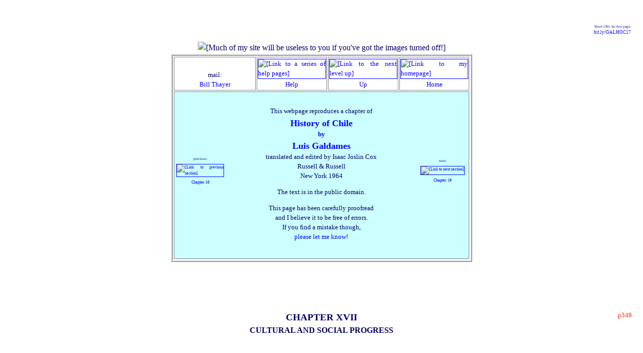

--- FILE ---
content_type: text/html
request_url: https://penelope.uchicago.edu/Thayer/E/Gazetteer/Places/America/Chile/_Topics/history/_Texts/GALHOC/17*.html
body_size: 53009
content:
<!DOCTYPE HTML PUBLIC "-//W3C//DTD HTML 4.01 Transitional//EN" "http://www.w3.org/TR/html4/loose.dtd">
<HTML LANG="en"><HEAD>
<!-- BELONGS TO TARGET="princeps" -->
<!-- PARENT:
E/Gazetteer/Places/America/Chile/_Topics/history/_Texts/GALHOC/home.html
-->
<!-- https://bit.ly/GALHOC17 -->
<!--

"PERFECT":				NO

CONTENT:					ok
OUTDATED TEXT:			ok
TEXT COMPLETE:			ok
TEXT OF NOTES:			ok
NOTE NUMBERS CHECKED:	ok
SUBSECTIONS NUMBERED:		none
PAGINATION:				ok
SPELLCHECKED:				ok
PROOFREAD:				ok

ILLUSTRATIONS IN SOURCE:	ok
OTHER PHOTOS:			none
ALTS:					ok
OBJECT COUNT:			NO

UPLINK:					ok
LINKS INSERTED:			NO (search mmm)
OFFSITE LINKS VERIFIED:		PASSLISTED

MY LOOK AND FEEL:		ok
150‑CHARACTER SUMMARY:	ok
W3C VALIDATION:			ok

-->
<!--
THE FOLLOWING ADDRESS IS DESIGNED TO TRAP E‑MAIL HARVESTERS AND SPAM MAIL: ALL MAIL TO IT IS FILTERED TO TRASH BY MY SERVER. TO CONTACT ME, PLEASE FOLLOW THE LINK AT THE TOP OF THIS PAGE AS DISPLAYED ON YOUR BROWSER.
<A HREF="mailto:rumbunny@penelope.uchicago.edu"><spamcatcher></A>
-->
	<SCRIPT TYPE="text/javascript">
<!-- Begin
if (top.location != self.location) {
top.location = self.location
}
// End -->
	</SCRIPT>
	<SCRIPT TYPE="text/javascript" SRC="https://cdn.rawgit.com/openlayers/openlayers.github.io/master/en/v5.3.0/build/ol.js">
	</SCRIPT>
	<TITLE>
History of Chile (by Luis Galdames) • Chapter 17
	</TITLE><META NAME="description" CONTENT="The entire book is onsite, part of a large site on the History of the Americas."><META HTTP-EQUIV="Content-Type" CONTENT="text/html;charset=utf-8">

<BASE HREF="https://penelope.uchicago.edu/Thayer/">
<LINK REL="shortcut icon" HREF="https://penelope.uchicago.edu/Thayer/Images/Utility/Icons/favicons/Americas.png">
<LINK REL="stylesheet" TYPE="text/css" HREF="Utility/Styles/unified.css">
<LINK REL="stylesheet" TYPE="text/css" HREF="Utility/Styles/colors.css">
<LINK REL="stylesheet" TYPE="text/css" HREF="Utility/Styles/LIGHT.css">
<LINK REL="stylesheet" TYPE="text/css" HREF="Utility/Styles/Americas.css">
<LINK REL="stylesheet" TYPE="text/css" HREF="Utility/Styles/Chile.css">
<LINK REL="apple-touch-icon" HREF="https://penelope.uchicago.edu/Thayer/Images/Utility/Icons/IPhone/Americas.png">
</HEAD>

<BODY BACKGROUND="Images/Utility/Backgrounds/Chile.jpg">

<DIV ID="overDiv" STYLE="position:absolute; visibility:hidden; z-index:1000;"></DIV>
	<SCRIPT TYPE="text/javascript" SRC="Utility/JavaScript/Ebox.js">
	</SCRIPT>

	<P CLASS="m2 smaller right"><SPAN CLASS="smallest">
Short URL for this page:
	</SPAN><BR><SPAN CLASS="smaller">
	<A CLASS="xURL" HREF="
https://bit.ly/GALHOC17
	"TARGET="test"
onMouseOver="return Ebox(INARRAY,2,WIDTH,175)"
onMouseOut="nd();">
bit.ly/GALHOC17<!-- NOT CHECKED -->
	</A></SPAN></P>


<DIV CLASS="spacious">
<DIV ALIGN="center">
	<IMG TITLE="" CLASS="setPageWidth" SRC="
Images/Utility/empty.gif
	" ALT="
[Much of my site will be useless to you if you've got the images turned off!]
	"></DIV>

<TABLE CLASS="headerbox">
	<TR CLASS="header4">
		<TD CLASS="mailcell">
mail:
			<BR><A HREF="
E/HELP/contact.html
			"TARGET="help"
onMouseOver="return Ebox(INARRAY,1,WIDTH,175)"
onMouseOut="nd();">
Bill Thayer
			</A>
		</TD>

		<TD CLASS="flagcell">
			<A CLASS="help" HREF="
E/HELP/First_Aid.html
"onMouseOver="return Ebox(INARRAY,0,WIDTH,175)"
onMouseOut="nd();">
			<IMG TITLE="" CLASS="flag" SRC="Images/HELP/thumbnail.gif
			" ALT="
[Link to a series of help pages]
			"><BR>
Help
			</A>
		</TD>

		<TD CLASS="flagcell">
			<A HREF="
E/Gazetteer/Places/America/Chile/_Topics/history/_Texts/GALHOC/home.html
			"TARGET="index"
onMouseOver="return Ebox(INARRAY,Up1,WIDTH,180)"
onMouseOut="nd();">
			<IMG TITLE="" CLASS="flag" SRC="Images/Utility/Icons/up.gif" ALT="[Link to the next level up]"><BR>
Up
			</A>
		</TD>

		<TD CLASS="flagcell">
			<A HREF="
E/home.html
			"TARGET="index"
onMouseOver="return Ebox(INARRAY,Home1)"
onMouseOut="nd();">
			<IMG TITLE="" CLASS="flag" SRC="Images/Utility/Icons/home*_small.gif" ALT="[Link to my homepage]"><BR>
Home
			</A>
		</TD>
	</TR>

	<TR CLASS="proofread1">
		<TD COLSPAN="4"><DIV ALIGN="center"><TABLE><TR>
			<TD CLASS="previouscell">
			<SPAN CLASS="small">previous:</SPAN>	
			<BR><A HREF="
E/Gazetteer/Places/America/Chile/_Topics/history/_Texts/GALHOC/16*.html
"onMouseOver="return Ebox(INARRAY,0,WIDTH,175)"
onMouseOut="nd();">
				<IMG TITLE="" CLASS="thumb1" SRC="
Images/Gazetteer/Places/America/Chile/_Topics/history/_Texts/GALHOC/previous.gif
				" ALT="
[Link to previous section]
				"><BR>
Chapter 16
				</A>
			</TD>
			<TD WIDTH="400"><DIV CLASS="contents">
				<P CLASS="halfstart center">
This webpage reproduces a chapter of
				<A HREF="
E/Gazetteer/Places/America/Chile/_Topics/history/_Texts/GALHOC/home.html
				"TARGET="index"
onMouseOver="return Ebox(INARRAY,1,WIDTH,175)"
onMouseOut="nd();">
				<B>
				<SPAN CLASS="larger">
				<BR>
History of Chile
				</SPAN>
				<BR>
by
				<BR>
				<SPAN CLASS="larger">
Luis Galdames
				</SPAN>
				</B>
				</A>
				<BR>
translated and edited by Isaac Joslin Cox
				<BR>
Russell &amp; Russell
				<BR>
New York

1964
				<DIV ALIGN="center"><P>
The text is in the public domain.

				<P>
This page has been carefully proofread
				<BR>
and I believe it to be free of errors.
				<BR>
If you find a mistake though,
				<BR>
				<A HREF="
E/HELP/corrections.html
				"TARGET="help"
onMouseOver="return Ebox(INARRAY,1,WIDTH,175)"
onMouseOut="nd();">
please let me know!
				</A>
			</P></DIV></DIV></TD>
			<TD CLASS="nextcell">
			<SPAN CLASS="small">next:</SPAN>	
			<BR><A HREF="
E/Gazetteer/Places/America/Chile/_Topics/history/_Texts/GALHOC/18*.html
"onMouseOver="return Ebox(INARRAY,0,WIDTH,175)"
onMouseOut="nd();">
				<IMG TITLE="" CLASS="thumb1" SRC="
Images/Gazetteer/Places/America/Chile/_Topics/history/_Texts/GALHOC/next.gif
				" ALT="
[Link to next section]
				"><BR>
Chapter 18
				</A>
			</TD>
		</TR></TABLE></DIV></TD>
	</TR>
</TABLE>


	<H2 CLASS="start2 caps">
	<A ID="p349"><SPAN CLASS="pagenum"> p349 </SPAN></A>
Chapter XVII
	<BR><SPAN CLASS="small">
Cultural and Social Progress
	</SPAN></H2>


	<H4 CLASS="start center lowcaps">
	<A ID="Intellectual_Development_under_the_Liberal_Regime"></A>
Intellectual Development under the Liberal Regime
	<BR>
(1861‑1891)
	</H4>


	<P CLASS="start justify">
Ten thousand fiery political struggles and the two international wars that agitated the liberal period considerably extended civic education in the country and aroused the sense of nationality. At the same time, they also gave an impulse to culture, awakening ambitions for the realization of which study was necessary. The steamship lines sailing to Europe continually brought Chile nearer the nations of greatest literary and scientific progress, permitted the wealthiest men to undertake knowledge-provoking journeys, and brought about a more frequent exchange in publications, while at the same time communication was accelerated. Although it already had fallen into disuse, the "censoring of books" established in the times of Portales and designed to forbid the introduction of those thought undesirable was suppressed at the end of Pinto's administration. Free reading, much less expensive than formerly, necessarily raised the average level of intelligence.

	<P CLASS="justify">
Further, the effort that the governments had put into developing public education in all its branches necessarily contributed its benefit to general culture. At the end of Balmaceda's administration there were already distributed throughout the whole country some fifteen hundred schools, government or private, which were attended by no less than eighty thousand children of both sexes. Although this number did not correspond to even a fourth of the scholastic population, nevertheless these schools for a long time had been creating a genuine foundation of culture.

	<P CLASS="justify">
The National Institute and the provincial high schools also seemed to be well attended; and, as the governing class of citizens had to come from them, special attention was devoted to these institutions. Normal schools for men and women, designed for the preparation of a corps of primary teachers, were other important centers of common learning. The seminaries of each diocese educated, likewise, a multitude of young men either for the priesthood or for ordinary life. Many private colleges — like those belonging to religious congregations and those supported by the government — under the direction of distinguished educators contributed to the same cultural ends. Higher professional instruction


<A ID="p350"><SPAN CLASS="pagenum"> p350 </SPAN></A>attracted a greater number of students every year; and every year also a large number of lawyers, engineers, doctors, dentists, and pharmacists, all active, trained young men, left their halls. The state university already felt the competition of the Catholic University, established in 1888 by the archbishop to give a religious basis to professional studies.

	<P CLASS="justify">
Moreover, institutions of other kinds, such as libraries, museums, scientific and literary societies, were exercising their influence on general learning. The "Circle of Friends of Letters" founded at the end of Montt's administration, and later the "Academy of Fine Arts" and the "Progress Club" were among these centers. Their contests, their public lectures, and their discussions stimulated <SPAN CLASS="whole">scholar</SPAN>&shy;ly pursuits and revealed a literary flowering of no small value. Almost all the men who at that time had any part in the intellectual or political activity of the country belonged to those societies.

<TABLE CLASS="basicH Chile image" ID="illustration_p15A">
	<TR><TD><IMG TITLE="" WIDTH="567" HEIGHT="415" SRC="
Images/Gazetteer/Places/America/Chile/_Topics/history/_Texts/GALHOC/15A*.jpg
		" ALT="
[A photograph of a largish, almost cubical three-story building in the late‑19c classical style, with a four-columned pedimented portico, slightly protruding and slightly raised above street level, behind which a massive mansard-type dome can be seen. It fronts on an open park with wide alleys and palm trees. It is the Academy of the Fine Arts in Parque Forestal in Santiago, Chile.]
		"></TD></TR>
	<TR><TD><DIV CLASS="contents">
		<P CLASS="center">
Santiago. Academy of the Fine Arts in Parque Forestal.
		<P CLASS="small right">
Courtesy Grace Line.
	</DIV></TD></TR>
</TABLE>

	<P CLASS="halfstart justify" ID="newspapers_and_journalists">
Nothing, however, showed better this slow but sure development of national culture than the progress of the daily and periodical press. In 1860 there were only two substantial dailies in the country: <I>El ferrocarril</I> (<I>The Railway</I>) of Santiago and <I>El mercurio</I> (<I>The Mercury</I>) of Valparaiso. Thirty years later there were no less than twenty in the different cities of the republic. Seven were maintained in the capital alone. Half a hundred periodicals in cities of lesser importance made a chorus with these. With the War of the Pacific, sellers of "extras" appeared in the more populous centers, boys who satisfied the curiosity and eagerness of the public for events of the campaign by everywhere calling out the daily news-sheets. Among the educated class, the daily was, from that time on, as necessary as food. Telegraph service with the outside world gave greater interest to its columns.

	<P CLASS="justify">
Among the most celebrated news&shy;<SPAN CLASS="whole">paper</SPAN> writers of that period were the Arteaga Alemparte brothers (Justo and Domingo), José Antonio Torres, Manuel Blanco Cuartín, and Zoróbabel Rodríguez. For the rest, the list would be innumerable, for scarcely any of the Chileans who left a name in politics or in letters refrained from entering journalism, at least for a number of years. Reviews were also maintained with an increasing number of subscribers. Besides those edited under the patronage of fraternities or of professional associations — like the <I>Revista médica</I> (<I>Medical Review</I>), the <I>Revista forense</I> (<I>Forensic Review</I>), and various educational reviews — there were others of a more general literary and scientific character. One of the first and most influential was <I>La Semana</I> (<I>The Week</I>, 1859‑1860) of the Arteaga Alemparte brothers. In


<A ID="p351"><SPAN CLASS="pagenum"> p351 </SPAN></A>this publication they began to show their notable qualities of style — vivacity, conciseness, energy. But their merit rested principally on a later work entitled <I>Los constituyentes chilenos de 1870</I> (<I>The Chilean Constituents of 1870</I>), a fine volume of critical-biographical editorials.

	<P CLASS="justify">
Later came new periodical publications, among them the <I>Revista del Pacífico</I>, the <I>Estrella de Chile</I> (<I>Star of Chile</I>), and the <I>Revista chilena</I>, in which almost all writers of the period collaborated. The variety and importance of the writings in these publications and their serious tone make all these reviews, even now, copious sources of information. The <I>Anales de la universidad</I> and the <I>Revista católica</I> — fruits of the literary movement of 1842 — completed the picture of intellectual production in the world of periodicals.



	<H4 CLASS="start center lowcaps">
	<A ID="Letters_Historiography_and_the_National_Arts"></A>
Letters, Historiography, and the National Arts
	</H4>

	<P CLASS="justify">
The highest representatives of letters in the nineteenth century concentrated their efforts on valuable books. In 1865 the life of Andrés Bello, the wise publicist who had been something of a mentor for two generations of Chileans, peacefully came to an end. He died at the age of <SPAN CLASS="whole">eighty-four</SPAN> while young men still sought friendly intercourse with him. His influence on literature as a critic and master of language who wrought with equal ability in prose and verse, as internationalist, and as jurist survived for a long time. [His poetry, among which the free translation of <I>The Prayer for All</I> by Victor Hugo is preëminent; his discourses, among which is considered best the one with which he inaugurated the university; his <I>Gramática de la lengua castellana</I> (<I>Grammar of the Spanish Language</I>); his <I>Principios de derecho internacional</I> (<I>Principles of International Law</I>); and, lastly, the <I>Código civil chileno</I> (<I>Civil Code of Chile</I>) which he edited, as well as many other pamphlets and articles, have formed for him one of the most enduring pedestals that any intelligent, industrious man has been able to acquire in Chile.]<A CLASS="ref" ID="ref1" HREF="
E/Gazetteer/Places/America/Chile/_Topics/history/_Texts/GALHOC/17*.html#note1
"onMouseOver="return Ebox(INARRAY,EdNote,WIDTH,180)"
onMouseOut="nd();">1</A>

	<P CLASS="justify" ID="p352"><SPAN CLASS="pagenum"> p352 </SPAN>
But shortly, with new men, new ideas prevailed in the country. José Victorino Lastarria, the aged professor of the institute and celebrated parliamentarian of the mid-century, was one of the guides of the new generation. Although politics absorbed the greater part of his time, it was not politics that gave him his solid reputation and his powerful influence on the international development of the republic. Rather, it was literature — his books. Therefore he has been called, as was Bello, "master."

	<P CLASS="justify">
He carried his uncompromising liberal tendencies into his writings. Among his many works three are most important; namely, <I>Lecciones de política positiva</I> (<I>Lessons of Positive Politics</I>), a book with a philosophical purpose, although not very clear and hardly practical; <I>La América</I>, a work also political in tone, in which, after demonstrating the vices of the old Spanish organization, he tried to set up new principles so that true democracy might be realized on the continent; and <I>Recuerdos literarios</I> (<I>Literary Memories</I>), a long defense of his intellectual life in which he had at the same time written the history of Chilean literature during the first fifty years of the constitutional era of the republic.&#8288;<A CLASS="ref" ID="ref2" HREF="
E/Gazetteer/Places/America/Chile/_Topics/history/_Texts/GALHOC/17*.html#note2
"onMouseOver="return Ebox(INARRAY,EdNote,WIDTH,180)"
onMouseOut="nd();">2</A> Always struggling against the indifference of his fellow countrymen, Lastarria died after <SPAN CLASS="whole">seventy</SPAN> years, in 1888.

	<P CLASS="justify">
Much less fortunate than Lastarria, however, was another of the liberal propagandists, whose personality has been the most discussed in Chile; namely, his disciple, Francisco Bilbao. Expatriated in consequence of the revolutionary movement of 1851, he lived in Peru and Argentina. He died in the capital of the latter country long before Lastarria (1866). Leading an unfortunate, outlawed existence, he issued from his exile numerous revolutionary treatises, principally anticlerical, such as <I>La América en peligro</I> (<I>America in Danger</I>), that were in no respect unworthy of the author of <I>Sociabilidad chilena</I>.&#8288;<A CLASS="ref" ID="ref3" HREF="
E/Gazetteer/Places/America/Chile/_Topics/history/_Texts/GALHOC/17*.html#note3
"onMouseOver="return Ebox(INARRAY,EdNote,WIDTH,180)"
onMouseOut="nd();">3</A> Although none of his efforts merit the name of "works" and leave much to be desired in the way of clearness and


<A ID="p353"><SPAN CLASS="pagenum"> p353 </SPAN></A>correctness of language, it is a fact that the remembrance of his struggles as an agitator of the masses during the middle of the century and of his passion for the betterment of the workingman made of him for many years a gigantic moral figure. His name was taken by some exalted reformers as their battle emblem; and the polemics which were the subjects of his writings gave him considerable influence in the liberal society of the time.

	<P CLASS="justify">
But no form of literature in those days made greater strides than history. The past of the nation was investigated devotedly in the archives of Chile and of Spain by men of indefatigable industry. From the years when university memoirs had invariably to discuss some point in the history of Chile, studies of this nature followed each other one after another<!-- the last 5 words: sic --> and came to compose a real library both abundant and select. But the greater part of those memoirs, such as the great work of Gay, soon were relegated to oblivion before the notable works of a whole generation of professional historians.

	<P CLASS="justify" ID="Amunategui">
The first of them is Miguel Luis Amunátegui (1828‑1888), who succeeded by his own efforts in distinguishing himself as a student at the National Institute, as a professor for nineteen years in the same institution, and then as an indefatigable writer. His first work, written like many of his other works, in collaboration with his brother, Gregorio Víctor, was <I>La reconquista española</I>. Later came others and still others: <I>La dictadura de O'Higgins</I> (<I>The Dictatorship of O'Higgins</I>), his most interesting work, according to general opinion; <I>El descubrimiento y conquista de Chile</I> (<I>The Discovery and Conquest of Chile</I>), the most pleasing and artistic; and <I>Los precursores de la independencia de Chile</I>, the most philosophical in range. Numerous works of various kinds and many other historical productions complete the picture of his vast literary effort. Strict documentation, the most scrupulous testing, simplicity of expression — such are the qualities of Amunátegui as a historian.&#8288;<A CLASS="ref" ID="ref4" HREF="
E/Gazetteer/Places/America/Chile/_Topics/history/_Texts/GALHOC/17*.html#note4
"onMouseOver="return Ebox(INARRAY,EdNote,WIDTH,180)"
onMouseOut="nd();">4</A> He was also a politician, but it is his literary labor that has made him most deserving of national gratitude.

	<P CLASS="justify" ID="Vicuna_Mackenna">
At the time that Amunátegui wrote, Benjamín Vicuña Mackenna&#8288;<A CLASS="ref" ID="ref5" HREF="
E/Gazetteer/Places/America/Chile/_Topics/history/_Texts/GALHOC/17*.html#note5
"onMouseOver="return Ebox(INARRAY,EdNote,WIDTH,180)"
onMouseOut="nd();">5</A> (1831‑1886) also cultivated history with a charming brilliancy


<A ID="p354"><SPAN CLASS="pagenum"> p354 </SPAN></A>of language and a productivity that is surprising. He was a man of manifold activities. Revolutionist, journalist, politician, diplomat — he wrought in all these fields, but he left the great impress of his life on the cultivation of national history. His production is most varied and enormous, a hundred volumes, but his principal books are: <I>El ostracismo de los Carreras</I>, <I>El ostracismo del jeneral D. Bernardo O'Higgins</I>, <I>Historia crítica y social de Santiago</I>, <I>Historia de Valparaiso</I>, and <I>Don Diego Portales</I>. This last work has always been judged his most complete because of the abundance of his investigation on the subject. The War of the Pacific drew from him a dozen volumes to glorify the heroism of the race. [Brilliant and eloquent narration characterized Vicuña Mackenna; and, although his language was impaired by much carelessness and he did not always adopt the serious tone that his themes required, he is not only the most fertile of Chilean writers, but also the most charming of Chilean historians.]<A CLASS="ref" ID="ref6" HREF="
E/Gazetteer/Places/America/Chile/_Topics/history/_Texts/GALHOC/17*.html#note6
"onMouseOver="return Ebox(INARRAY,EdNote,WIDTH,180)"
onMouseOut="nd();">6</A>

	<P CLASS="justify" ID="Barros_Arana">
Diego Barros Arana (1830‑1897) follows next. Educated in the institute, he devoted himself from young manhood to historical reading and investigation and travelled in Europe and America, collecting data and documents for a vast compilation. While he was preparing this work, he published several others on such men as the guerrilla fighter, Vicente Benavides, on Freire, Valdivia, and Magellan, and some textbooks, such as his <I>Compendio de historia de América</I>. But his most notable works of that period were his <I>Historia jeneral de la independencia de Chile</I>, and his <I>Historia de la guerra del Pacífico</I> (<I>History of the War of the Pacific</I>). Finally, at the end of thirty years of patient and painstaking preparation, his great compilation appeared, the <I>Historia jeneral de Chile</I>, the first volume of which was published in 1884, and the last, twenty years later.&#8288;<A CLASS="ref" ID="ref7" HREF="
E/Gazetteer/Places/America/Chile/_Topics/history/_Texts/GALHOC/17*.html#note7
"onMouseOver="return Ebox(INARRAY,EdNote,WIDTH,180)"
onMouseOut="nd();">7</A> There are sixteen full volumes in which is told the past of Chile from primitive times up to 1833, the date of the constitutional organization of the republic. It is the most complete that could be asked for, both because of the abundant research which


<A ID="p355"><SPAN CLASS="pagenum"> p355 </SPAN></A>enabled the author to prove each fact with scrupulous care, and because of the profound erudition that permitted him to treat all his material adequately. Barros Arana is justly considered the most finished of Chilean national historians.

	<P CLASS="justify" ID="other_historians">
Next to these three masters of historical literature in Chile come many other authors, who without having written special works on definite institutions or periods have contributed to a knowledge of national history. Such are the following: Crescente Errázuriz, formerly a Dominican priest, afterwards presbyter and beloved archbishop of Chile and a famous writer, to whom we owe a series of interesting books on the origins of the Chilean Church, and the early period of the Spanish conquest; Ramón Sotomayor Valdés, author of an excellent <I>Historia de la administración del general Prieto, 1831‑1841</I>; Gonzalo Bulnes, with his military histories on <I>Expedición libertadora del Perú</I> (<I>The Liberating Expedition of Peru</I>), and <I>Campaña del Perú en 1838</I> (<I>The Peruvian Campaign of 1838</I>); and José Toribio Medina, a <SPAN CLASS="whole">scholar</SPAN>&shy;ly and extraordinarily persistent and productive investigator, who kept working to the end and who, in the time to which we refer, had already published his <I>Historia de la literatura colonial de Chile</I>, <I>Los aborígenes de Chile</I>, and two histories on the Inquisition, one dealing with that tribunal as it existed in Lima, and the other as it existed in Chile.

	<P CLASS="justify" ID="light_literature">
Light literature was also represented by important works and authors. Among the writers on national customs, one stands out above any of his compatriots — José Joaquín Vallejo, a popular writer under the pseudonym of "Jotabeche" who, although he died very young, left works of a fine quality, which were compiled after his death and published under the title <I>Artículos de Jotabeche</I> (<I>Articles of Jotabeche</I>). Then came Daniel Barros Grez, whose studies and national novels won no little reputation. Among these last, <I>Pipiolos y pelucones</I> is the best known. But the novel attained greater importance and interest in the hands of another Chilean writer, Alberto Blest Gana, among whose numerous productions of that period <I>Martín Rivas</I> surpasses all others.

	<P CLASS="justify">
In nothing, however, was the period which we are studying more prolific than in poets. Their names well known and popular in the country and collections of their verse are very abundant. Among them are Eusebio Lillo, author of the "Canción nacional" (National Hymn) and many other poems; Joaquín Antonio Soffia, Guillermo Blest Gana, and Luis Rodríguez Velasco, the three who were outstanding in exquisite sentimental verse; Salvador Sanfuentes who died in 1860, and who cultivated history, the drama,


<A ID="p356"><SPAN CLASS="pagenum"> p356 </SPAN></A>and legends in verse; Guillermo Matta, philosophical and patriotic poet, rude, with little harmony in his compositions, but of extraordinary productivity; and lastly Eduardo de la Barra, who, to the qualities he possessed as a facile and at times arrogant versifier, added a rare knowledge of philology and notable qualities as a debater. He has left scattered but valuable works.

	<P CLASS="justify">
To the second half of the nineteenth century and especially to the period of liberal institutions belongs the rise of a Chilean literature, whose value, whatever it may be, makes it possible for one to appreciate the rapid expansion of culture within the country and with it the confirmation of a spirit without prejudice and free from traditional <SPAN CLASS="whole">shackles</SPAN>.

	<P CLASS="justify" ID="painting_and_sculpture">
Art had also its representatives by this time. Among various distinguished painters the following deserve to be noted: Pedro Lira, who was a real apostle of painting, among whose canvasses the best known is "La Fundación de Santiago" (The Founding of Santiago); and Rafael Correa, one of whose pictures, "El Puente de cal y canto" (The Bridge of Stone Masonry), brought him much of his fame during that period. Among the few Chilean sculptors who succeeded at that time in creating various masterpieces are Nicanor Plaza with his
	<A HREF="
E/Gazetteer/Places/America/Chile/_Topics/history/_Texts/GALHOC/Biographical_Notes/NOP*.html#illustration_p14
"onMouseOver="return Ebox(INARRAY,0,WIDTH,175)"
onMouseOut="nd();">
"Caupolicán," now famous</A>; and Virginio Árias with his group, "Dafnis y Cloe," also of much artistic merit. From 1884 on were held annual expositions in the Salon of Fine Arts, constructed expressly for that purpose in the Quinta Normal of Santiago. Some deserving pupils pensioned by the government were as sent to Europe from the Academy of Painting and the Academy of Sculpture.

	<P CLASS="justify" ID="music">
Only the National Conservatory of Music and Oratory was at that time unproductive; it did not produce a single lyric or dramatic artist. The number of cultured artists in the country was not really great, but those who are among that number may be justly considered as the founders of the national art of Chile.



	<H4 CLASS="start center lowcaps">
	<A ID="Conditions_of_Rural_and_Urban_Life"></A>
Conditions of Rural and Urban Life
	</H4>

	<P CLASS="justify">
The population of the country had for some time past been experiencing a considerable increase. In 1885 a census was taken, by which it was evident that there were more than 2,500,000 inhabitants in the territory of Chile. Six years later this population, in spite of the losses caused by cholera and afterward by the revolution, was computed at about 2,800,000. Those losses, however, had been partly made up by foreign immigration, which, although never very numerous, increased from year to year. The capital


<A ID="p357"><SPAN CLASS="pagenum"> p357 </SPAN></A>and suburbs contained about 250,000 inhabitants. There was still a considerable numerical inequality between the urban and rural population. The former included only a third of the total number. The other two thirds were scattered in the country districts.

	<P CLASS="justify">
Some changes were noted in rural life. There existed, as before, the tenant and his ranch, the wandering peon and his misery. But the absolute ignorance of the former began to be broken, if not everywhere, at least on those haciendas nearest the populated centers, thanks to the frequent intercourse imposed by the commerce between the villager and the countryman. Furthermore, not a few landlords, as proprietors of their estates, provided a shed for school purposes, along with the chapel to which the worker went on Sunday with his family to hear mass, and the store in which he bought his provisions. Here for several months each year was the "master," teaching the alphabets, writing, and prayer to the children of the more favored tenants, who could take something from the day's wage and pay a monthly peso for the instruction. This was not common, but neither was it exceptional.

	<P CLASS="justify">
On the other hand, in the same measure that the purchasing power of money lessened, wages increased.&#8288;<A CLASS="ref" ID="ref8" HREF="
E/Gazetteer/Places/America/Chile/_Topics/history/_Texts/GALHOC/17*.html#note8
"onMouseOver="return Ebox(INARRAY,EdNote,WIDTH,180)"
onMouseOut="nd();">8</A> From the former <SPAN LANG="es" CLASS="Spanish">real</SPAN> they passed to the <SPAN LANG="es" CLASS="Spanish">chaucha</SPAN> (twenty centavos), and from the <SPAN LANG="es" CLASS="Spanish">chaucha</SPAN> wages later increased to four <SPAN LANG="es" CLASS="Spanish">reales</SPAN> (fifty centavos), the highest amount then reached as a daily wage by a tenant. The outside peon, who worked in the fields only in the months of sowing and harvest, could get as high as <SPAN CLASS="whole">seventy</SPAN> or eighty centavos, "without rations," that is to say, by paying for his own food. The women, for their part, reaped and carried on other more or less simple field labors for a real or twenty centavos a day, when extra hands were needed. Of course the day's wages thus indicated were not fixed nor were they maintained equally throughout the whole country but they prevailed in the central part of Chile. They fell to half of those amounts in the south in the less populated agricultural and grazing regions; in the mines and nitrate plants toward the north they arose to double or triple. Nor were the coal miners governed by those wages.

	<P CLASS="justify">
The tenant farmer had the advantage over the wandering peon of possessing his dwelling place, a miserable hut of clay and straw but still his dwelling, and a plot of one or two hectares on which he cultivated some trees, sowed his crop, and even grazed his animals. It was customary, moreover, to allow him the privilege of sending his animals to the woodland or to the nearest hill, where


<A ID="p358"><SPAN CLASS="pagenum"> p358 </SPAN></A>they ran wild until the spring "round-up," when the holiday of branding and sheepshearing occurred. The overseer, superintendent, administrator — all the hierarchy of upper employees — invariably enjoyed those privileges and an adobe house, at times "tiled," and a little plot of four or five hectares for their own crops.

	<P CLASS="justify">
Food was not expensive nor did it lack nutritive elements. There were fowls and their eggs for the countryman; the cow and its milk; the lamb, whose flesh, the "meat of Castile," frequently if not ordinarily was served as a stew; the pig or hog; and other foodstuffs. There were also at hand vegetables in the garden, cereals from the harvest, and firewood in the forests. The countryman sold his barley and potatoes for three pesos a bushel (a fanega); his corn for four; and his wheat for five; his heifers or colts for twenty pesos; his lambs for three — all small sums, but his necessities, which were few, did not require a very large outlay either. He wore only trousers, shirt, short jacket, blanket (<SPAN LANG="es" CLASS="Spanish">manta</SPAN>) or poncho, big hat (<SPAN LANG="es" CLASS="Spanish">chupalla</SPAN>) or cap (<SPAN LANG="es" CLASS="Spanish">bonete</SPAN>), according to the season. The sandal (<SPAN LANG="es" CLASS="Spanish">ojota</SPAN>) was enough to shoe him. Thus his life, in direct contact with nature, was filled with the bra&shy;cing atmosphere of the earth and lacked the disturbances, the confusion, and the anxieties of the city, especially of the large centers; that is, it was a semi-barbaric rusticity. It had its fatigue, its pains, but also its joys.

	<P CLASS="justify">
When Sunday came the tenant who was not hurried in the work of his little patch was transformed into a genteel <SPAN LANG="es" CLASS="Spanish">huaso</SPAN>.&#8288;<A CLASS="ref" ID="ref9" HREF="
E/Gazetteer/Places/America/Chile/_Topics/history/_Texts/GALHOC/17*.html#note9
"onMouseOver="return Ebox(INARRAY,EdNote,WIDTH,180)"
onMouseOut="nd();">9</A> He mounted his best horse, wore his best clothes, among which he would not fail to wear the beautiful belt of wool at the waist or the <SPAN LANG="es" CLASS="Spanish">huarapón</SPAN> (panama hat) of straw, or the blanket of various colors; he put on his finest shoes and his stanchest spurs — and then went to mass. There the men of the district met and talked together and arranged for races or bullfights in the afternoon. These amusements ordinarily began and ended with revelry, and not infrequently with quarreling and death. The prestige "round-up" and harvest festival, and other holidays, used to have similar endings. Their spirit of barbarous combativeness was not yet completely dormant.

<TABLE CLASS="basicH Chile image" ID="illustration_p395B">
	<TR><TD><IMG TITLE="" WIDTH="567" HEIGHT="478" SRC="
Images/Gazetteer/Places/America/Chile/_Topics/history/_Texts/GALHOC/395B*.jpg
		" ALT="
[A photograph of a man seated on a horse; he wears a poncho and a small wide-brimmed hat. He is a huaso, the Chilean counterpart of the Argentinian gaucho or the North American cowboy.]
		"></TD></TR>
	<TR><TD><DIV CLASS="contents">
		<P CLASS="center">
A modern "Huaso" made up for his part.
		<P CLASS="small right">
Courtesy Grace Line.
	</DIV></TD></TR>
</TABLE>

	<P CLASS="halfstart justify">
This picture of country life has not always been the same; but it is that of a few years back and is still very much like that of today. The same thing is true of urban life, which, forty or more years ago had, though not so much activity as now, the same characteristic features. Their clubs, theatres, walks, holidays, quarrels,


<A ID="p359"><SPAN CLASS="pagenum"> p359 </SPAN></A>and luxury were, with little variation, what they are today. Their cost has increased, of course, and is from four to six times as great, while the cities have gained in beauty, comfort, and healthfulness.

	<P CLASS="justify">
The buildings of brick, the great palaces, comfortable hotels, broad paved avenues, drinking water, and other conveniences were general at that time, through abundant public and private incomes, which kept increasing with the better exploitation of agriculture and mining, along with new industries and trade furthered by the same economic urge. Companies of firemen, created by private initiative at the middle of the century in Valparaiso, Santiago, Valdivia, and then in almost all cities of any importance, now performed their valiant work of rescuing and saving, with generosity and efficiency. Through their organization, on a basis of gratuitous services rendered by their individual members, they were, as today, genuine national and civic institutions.

	<P CLASS="justify">
The War of the Pacific had opened an era of prosperity in national finances. In ten years the income of the public treasury just about quadrupled (from fifteen to sixty million). Such a rapid rise in fiscal power everywhere permitted a forcing of the economic expansion of the country in all its manifestations.

	<P CLASS="justify">
On the other hand, the principal productive sources developed to a remarkable extent. Mining, especially, after the incorporation of the nitrate region into the nation, achieved heights never before imagined. Copper maintained its production of the mid-nineteenth century and increased annually the national wealth from twelve to twenty million pesos; silver, although already declining, gave no less than ten million. Gold itself, now almost exhausted, rated from one to two million; and even manganese, under active exploitation at that time, produced a half to one million each year. The production of nitrate, which in 1880 reached an annual value not above <SPAN CLASS="whole">twenty-five</SPAN> million, returned nearly eighty million in 1890.&#8288;<A CLASS="ref" ID="ref10" HREF="
E/Gazetteer/Places/America/Chile/_Topics/history/_Texts/GALHOC/17*.html#note10
"onMouseOver="return Ebox(INARRAY,EdNote,WIDTH,180)"
onMouseOut="nd();">10</A> Agriculture also increased its annual returns rapidly, devoting a greater area of land each year to cultivation and perfecting its implements and working machinery. Thus exportation, which was supplied almost exclusively from these products, rose from <SPAN CLASS="whole">twenty-seven</SPAN> million — the figure which it reached in 1870 — to more than fifty million in 1880 and to <SPAN CLASS="whole">sixty-eight</SPAN> million in 1890. In its turn, the manufacturing industry, which, after a half century, had hardly begun to be represented, now began to furnish articles for outside trade. Economic prosperity was then


<A ID="p360"><SPAN CLASS="pagenum"> p360 </SPAN></A>an evident fact that no one could deny. It flattered the patriotism of the rulers and of the men of affairs.

<TABLE CLASS="basicH Chile image" ID="illustration_p419B">
	<TR><TD><IMG TITLE="" WIDTH="567" HEIGHT="422" SRC="
Images/Gazetteer/Places/America/Chile/_Topics/history/_Texts/GALHOC/419B*.jpg
		" ALT="
[A photograph of a group of mountain slopes with various buildings, shacks, trestles and industrial facilities of various kinds. It is a view of a Chilean copper mining center.]
		"></TD></TR>
	<TR><TD><DIV CLASS="contents">
		<P CLASS="center">
Chilen Chilean copper mining center, July.
		<P CLASS="small right">
Courtesy Grace Line.
	</DIV></TD></TR>
</TABLE>

	<P CLASS="halfstart justify">
The working mass of the population also began to enjoy the benefits of the new situation, although on a much smaller scale than the upper classes of society. Urban salaries doubled in the large centers. The day laborer now collected as much as a peso for his daily wage, instead of four reales. The artisan of every kind was scarcely content with one and a half pesos daily. But this same working class was the one that kept supplying patronage for the tavern, the jail, and the hospital, and increased the amount of vagrancy and beggary. Alcoholism, an innate vice among the people, paralleled the progress in salaries, so that any excess of the latter above satisfying the most pressing necessities would inevitably stimulate drunkenness. The statistics published at that time began to show that, notwithstanding the favorable development of wealth in the country, crime considerably increased, and nearly half the criminals who entered the jails committed their crimes in a state of intoxication. The multiplication of hospitals on account of epidemics was not enough, however, to satisfy the demand for beds for the "sick without resources," who found it necessary to seek that sheltering charity; and the vagrant and beggar, far from disappearing, continued to be at least as numerous as before. They talked of curing these social diseases through encouraging savings, through education, and through public hygiene in its different branches. They talked also of vigorous repression; but at that time nothing or very little was attempted. Nor were they able to repress gambling, a vice that, in all spheres of society, economic progress itself was helping to develop.

	<P CLASS="justify">
At the end, then, of the period sketched above (1861‑1891), Chile began to be a country of wealth and splendor. She transformed herself and prospered rapidly in different forms of activity; but she did not succeed in curing, except to a very small degree, the native vices of her people.



<HR CLASS="endnotes"><A ID="endnotes"></A>
	<H2>
The Author's Notes:
	</H2>


	<P CLASS="justify">
	<A CLASS="note" ID="note1" HREF="
E/Gazetteer/Places/America/Chile/_Topics/history/_Texts/GALHOC/17*.html#ref1
"onMouseOver="return Ebox(INARRAY,BackRef,WIDTH,175)"
onMouseOut="nd();">1</A>
The portion enclosed in brackets occurs in the sixth edition of Galdames' <I>Estudio</I> but was omitted from the seventh. Bello's <I>Gramática</I> appeared in Santiago in 1847 (2nd ed. Paris, 1874). A reprint was published in his <I>Obras completas</I>, Vol. <SPAN CLASS="small">IV</SPAN> (Santiago, 1883). His <I>Principios de derecho de jentes</I> was first published in Santiago in 1833 and reprinted under the title <I>Principios de derecho internacional</I> in Santiago in 1861. See his <I>Obras completas</I>, Vol. <SPAN CLASS="small">X</SPAN>. His <I>Proyecto de código civil</I> (Santiago, 1853) was edited and reprinted in 1865 (<I>Obras completas</I>, Vols. <SPAN CLASS="small">XI</SPAN>, <SPAN CLASS="small">XII</SPAN>). <I>Proyecto inédito de código civil</I>, based upon his subsequent corrections and annotations, appears in <I>Obras completas</I>, Vol. <SPAN CLASS="small">XIII</SPAN> (Santiago, 1890).


<DIV ALIGN="center">
	<IMG TITLE="" CLASS="hedera" SRC="Images/Utility/Symbols/Americas.gif" ALT="[decorative delimiter]">
</DIV>


	<P CLASS="justify">
	<A CLASS="note" ID="note2" HREF="
E/Gazetteer/Places/America/Chile/_Topics/history/_Texts/GALHOC/17*.html#ref2
"onMouseOver="return Ebox(INARRAY,BackRef,WIDTH,175)"
onMouseOut="nd();">2</A>
See
	<A HREF="
mmm
"onMouseOver="return Ebox(INARRAY,0,WIDTH,175)"
onMouseOut="nd();">
p485</A>. The first edition of the <I>Lecciones</I> appeared in Santiago in 1875. The first part of <I>La América</I> was written and published in Buenos Aires in 1865, the second and third parts in Santiago in 1867. The first edition of <I>Recuerdos</I> appeared in Santiago in 1878; a second edition, enlarged and illustrated, was published in Santiago in 1885. For an appreciative article on Lastarria, see Agusto Orrego Luco's "Don Victorino Lastarria: Impressiones y recuerdos," in <I>Revista chilena</I>, <SPAN CLASS="small">I</SPAN> (April, 1917), 5‑47. See also Armando Donoso, "Sarmiento y Lastarria" in <I>ibid.</I>, <SPAN CLASS="small">X</SPAN> (May, 1920), 5‑34. For a less favorable view, see Cruz, <I>Estudios sobre la literatura chilena</I>, <SPAN CLASS="small">I</SPAN>, 59‑143.


<DIV ALIGN="center">
	<IMG TITLE="" CLASS="hedera" SRC="Images/Utility/Symbols/Americas.gif" ALT="[decorative delimiter]">
</DIV>


	<P CLASS="justify">
	<A CLASS="note" ID="note3" HREF="
E/Gazetteer/Places/America/Chile/_Topics/history/_Texts/GALHOC/17*.html#ref3
"onMouseOver="return Ebox(INARRAY,BackRef,WIDTH,175)"
onMouseOut="nd();">3</A>
For a reference to Bilbao and his <I>Sociabilidad chilena</I> (Santiago, 1844), see
	<A HREF="
E/Gazetteer/Places/America/Chile/_Topics/history/_Texts/GALHOC/12*.html#Sociabilidad_chilena
"onMouseOver="return Ebox(INARRAY,0,WIDTH,175)"
onMouseOut="nd();">
p279</A>. The <INS CLASS="slip"
onMouseOver="return Ebox(SourceErr+'secnod</SPAN>')"
onMouseOut="nd();">second</INS> edition of <I>La América en peligro</I> was published in Buenos Aires in 1862.


<DIV ALIGN="center">
	<IMG TITLE="" CLASS="hedera" SRC="Images/Utility/Symbols/Americas.gif" ALT="[decorative delimiter]">
</DIV>


	<P CLASS="justify">
	<A CLASS="note" ID="note4" HREF="
E/Gazetteer/Places/America/Chile/_Topics/history/_Texts/GALHOC/17*.html#ref4
"onMouseOver="return Ebox(INARRAY,BackRef,WIDTH,175)"
onMouseOut="nd();">4</A>
<I>La reconquista española . . . 1814‑17</I> (Santiago, 1851); <I>La dictadura de O'Higgins</I> (Santiago, 1853); <I>Descubrimiento y conquista de Chile</I> (Santiago, 1861); <I>Los precursores</I> (3 vols. Santiago, 1870‑72).


<DIV ALIGN="center">
	<IMG TITLE="" CLASS="hedera" SRC="Images/Utility/Symbols/Americas.gif" ALT="[decorative delimiter]">
</DIV>


	<P CLASS="justify">
	<A CLASS="note" ID="note5" HREF="
E/Gazetteer/Places/America/Chile/_Topics/history/_Texts/GALHOC/17*.html#ref5
"onMouseOver="return Ebox(INARRAY,BackRef,WIDTH,175)"
onMouseOut="nd();">5</A>
For Vicuña Mackenna see
	<A HREF="
E/Gazetteer/Places/America/Chile/_Topics/history/_Texts/GALHOC/Biographical_Notes/TUVWXYZ*.html#Vicuña_Mackenna
"onMouseOver="return Ebox(INARRAY,0,WIDTH,175)"
onMouseOut="nd();">
p531</A>. <I>El ostracismo de los Carreras</I> appeared in 1857; <I>El ostracismo del Jeneral D. Bernardo O'Higgins</I>, in 1860; <I>Historia crítica y social de Santiago . . . 1541‑1868</I> (2 vols. Santiago, 1869); <I>Historia de Valparaiso . . . 1536‑1868</I> (2 vols. Santiago, 1869‑72); and <I>Don Diego Portales</I> in 1863, reprinted in 1937.


<DIV ALIGN="center">
	<IMG TITLE="" CLASS="hedera" SRC="Images/Utility/Symbols/Americas.gif" ALT="[decorative delimiter]">
</DIV>


	<P CLASS="justify">
	<A CLASS="note" ID="note6" HREF="
E/Gazetteer/Places/America/Chile/_Topics/history/_Texts/GALHOC/17*.html#ref6
"onMouseOver="return Ebox(INARRAY,BackRef,WIDTH,175)"
onMouseOut="nd();">6</A>
The portion enclosed in brackets is omitted from the seventh edition of Galdames.


<DIV ALIGN="center">
	<IMG TITLE="" CLASS="hedera" SRC="Images/Utility/Symbols/Americas.gif" ALT="[decorative delimiter]">
</DIV>


	<P CLASS="justify">
	<A CLASS="note" ID="note7" HREF="
E/Gazetteer/Places/America/Chile/_Topics/history/_Texts/GALHOC/17*.html#ref7
"onMouseOver="return Ebox(INARRAY,BackRef,WIDTH,175)"
onMouseOut="nd();">7</A>
For Barros Arana see
	<A HREF="
E/Gazetteer/Places/America/Chile/_Topics/history/_Texts/GALHOC/14*.html#p316
"onMouseOver="return Ebox(INARRAY,0,WIDTH,175)"
onMouseOut="nd();">
p316</A>. His <I>Estudios históricos sobre Vicente Benavides y las campañas del sur, 1818‑1822</I>, appeared in 1850; <I>Opúsculo histórico sobre el Jeneral Freire</I>, in Santiago in 1852; <I>Historia jeneral de la independencia de Chile</I> (16 vols. Santiago, 1854‑1858); <I>Compendio de historia de América</I> (2 vols. Santiago, 1865. 9th ed., 1907); <I>Historia de la guerra del Pacífico</I> (2 vols. Santiago, 1880‑81); <I>Historia jeneral de Chile</I> (16 vols. Santiago, 1884‑1902). See Víctor Manuel Chiappa, "Bibliografía de Don Diego Barros Arana," in <I>Rev. chil. de hist. y geog.</I>, <SPAN CLASS="small">LXVI</SPAN> (July-Sept., 1930), 227‑341.


<DIV ALIGN="center">
	<IMG TITLE="" CLASS="hedera" SRC="Images/Utility/Symbols/Americas.gif" ALT="[decorative delimiter]">
</DIV>


	<P CLASS="justify">
	<A CLASS="note" ID="note8" HREF="
E/Gazetteer/Places/America/Chile/_Topics/history/_Texts/GALHOC/17*.html#ref8
"onMouseOver="return Ebox(INARRAY,BackRef,WIDTH,175)"
onMouseOut="nd();">8</A>
See Fetter, <I>Monetary Inflation in Chile</I>, p18.


<DIV ALIGN="center">
	<IMG TITLE="" CLASS="hedera" SRC="Images/Utility/Symbols/Americas.gif" ALT="[decorative delimiter]">
</DIV>


	<P CLASS="justify">
	<A CLASS="note" ID="note9" HREF="
E/Gazetteer/Places/America/Chile/_Topics/history/_Texts/GALHOC/17*.html#ref9
"onMouseOver="return Ebox(INARRAY,BackRef,WIDTH,175)"
onMouseOut="nd();">9</A>
The term for a Chilean farmer.


<DIV ALIGN="center">
	<IMG TITLE="" CLASS="hedera" SRC="Images/Utility/Symbols/Americas.gif" ALT="[decorative delimiter]">
</DIV>


	<P CLASS="justify">
	<A CLASS="note" ID="note10" HREF="
E/Gazetteer/Places/America/Chile/_Topics/history/_Texts/GALHOC/17*.html#ref10
"onMouseOver="return Ebox(INARRAY,BackRef,WIDTH,175)"
onMouseOut="nd();">10</A>
See Martner, <I>Estudio de política comercial chilena</I>, <SPAN CLASS="small">II</SPAN>, 447, 493.



<TABLE CLASS="footer" ID="navbar">
	<TR>
		<TD CLASS="help_bar" COLSPAN="7">
			<P>
Images with borders lead to more information.
			<BR>
The thicker the border, the more information.
			<A HREF="
E/HELP/Navigation/links.html
			"TARGET="help"
onMouseOver="return Ebox(INARRAY,1,WIDTH,175)"
onMouseOut="nd();">
(Details here.)
			</A>
		</TD>
	</TR>

	<TR CLASS="up">
		<TD CLASS="upcell1" COLSPAN="2">
UP TO:
		</TD>

		<TD CLASS="upcell">
			<A HREF="
E/Gazetteer/Places/America/Chile/_Topics/history/_Texts/GALHOC/home.html
			"TARGET="index"
onMouseOver="return Ebox(INARRAY,1,WIDTH,175)"
onMouseOut="nd();">
			<IMG TITLE="" CLASS="thumb4" SRC="
Images/Gazetteer/Places/America/Chile/_Topics/history/_Texts/GALHOC/thumbnail.gif
			" ALT="[Onsite link]"><BR>
Galdames'
			<BR>
<I>History
			<BR>
of Chile</I>
			</A>
		</TD>

		<TD CLASS="upcell">
			<A HREF="
E/Gazetteer/Places/America/_Topics/history/home.html
			"TARGET="index"
onMouseOver="return Ebox(INARRAY,1,WIDTH,175)"
onMouseOut="nd();">
			<IMG TITLE="" CLASS="thumb4" SRC="
Images/Gazetteer/Places/America/_Topics/history/thumbnail.gif
			" ALT="[Onsite link]"><BR>
History
			<BR>
of the
			<BR>
Americas
			</A>
		</TD>

		<TD CLASS="upcell">
			<A HREF="
E/home.html
			"TARGET="index"
onMouseOver="return Ebox(INARRAY,1,WIDTH,175)"
onMouseOut="nd();">
			<IMG TITLE="" CLASS="thumb4" SRC="
Images/Utility/Icons/home*.gif
			" ALT="[Link to my homepage]"><BR>
Home
			</A>
		</TD>
	</TR>

	<TR CLASS="lagoon">
		<TD COLSPAN="7"><DIV ALIGN="center">
		<!-- SiteSearch Google -->
		<FORM method=GET action="https://www.google.com/search">
		<input type=hidden name=ie value=UTF-8>
		<input type=hidden name=oe value=UTF-8>
		<TABLE CLASS="a0">
			<TR><TD>
				<A HREF="https://www.google.com/">
				<IMG TITLE="" CLASS="GoogleLogo" SRC="
Images/Utility/searches/Google/logo**.gif
				" ALT="[Google search box]"></A>
			</TD>
			<TD VALIGN="middle">
				<INPUT TYPE=text NAME=q SIZE=36 MAXLENGTH=255 VALUE="" TITLE="Search with Google">
				<INPUT TYPE=submit NAME=btnG VALUE="Search This Site">
<INPUT TYPE=hidden NAME=domains VALUE="https://penelope.uchicago.edu/Thayer/">
				<BR>
<INPUT TYPE=hidden NAME=sitesearch VALUE="https://penelope.uchicago.edu/Thayer/" CHECKED>
			</TD></TR>
		</TABLE>
		</FORM>
	<!-- SiteSearch Google -->
	</DIV></TD></TR>

	<TR>
		<TD CLASS="help_bar" COLSPAN="7">
			<P CLASS="m1 justify">
A page or image on this site is in the public domain ONLY if its URL has a total of one <SPAN CLASS="asterisk">*</SPAN>asterisk. If the URL has two <SPAN CLASS="asterisk">**</SPAN>asterisks, the item is copyright someone else, and used by permission or fair use. If the URL has none the item is <I>©</I> Bill Thayer.
			<P CLASS="m1 center">
See
			<A HREF="
E/HELP/Copyright/home.html
			"TARGET="help"
onMouseOver="return Ebox(INARRAY,1,WIDTH,175)"
onMouseOut="nd();">
my copyright page
			</A>
for details and contact information.
		</TD>
	</TR>
</TABLE>
</DIV><P CLASS="W3C">
	<A HREF="
https://validator.w3.org/check?uri=https://penelope.uchicago.edu/Thayer/E/Gazetteer/Places/America/Chile/_Topics/history/_Texts/GALHOC/17*.html&amp;verbose=1
	"TARGET="W3C"
onMouseOver="return Ebox(INARRAY,2,WIDTH,175)"
onMouseOut="nd();"><IMG TITLE="" CLASS="W3C" SRC="
Images/Utility/W3C_validation/401.png
	" ALT="
[Valid HTML 4.01.]
	"></A>
<P CLASS="r1">
Page updated:<!-- MARK -->
7 Nov 09
<DIV CLASS="spacious">
<P CLASS="UCFooter">
	<A HREF="
https://accessibility.uchicago.edu/
	"TARGET="accessibility"
onMouseOver="return Ebox(INARRAY,2,WIDTH,175)"
onMouseOut="nd();">
Accessibility</A>
</DIV>
</BODY></HTML>


--- FILE ---
content_type: text/css
request_url: https://penelope.uchicago.edu/Thayer/Utility/Styles/colors.css
body_size: 33323
content:
/*
KEEP IN THE FOLLOWING ORDER:
	1. GOOGLEMAP COLORS FIRST				▸ search for <1>
	2. PLAIN FONT COLORS NO BACKGROUNDS		▸ search for <2>
	3. PLAIN BACKGROUND COLORS				▸ search for <3>
	4. COMBINED FONT+BACKGROUND SCHEMES	▸ search for <4>
*/

/* 
ideally:
	plain color names should be for plain font colors
	evocative names should be for combined schemes
 */

/* 
TABLES WITH ALTERNATING ROWS/BANDS:
	Across all backgrounds and stylesheets, they are CLASS="Orvieto",
	differently defined in the various stylesheets.
	Model use:
E/Gazetteer/Places/America/United_States/_Topics/history/_Texts/DULOCT/Appendix*.html
 */

/*<1>*/

SPAN.WalkColor {
	color: #00bf40 ! important;
}

SPAN.RideColor {
	color: #cc6600 ! important;
}

SPAN.ApproximateColor {
	color: #ff99ff ! important;
}

/*<2>*/
/*
KEEP IN THE FOLLOWING ORDER:
	1. NAMED COLORS				▸ search for <NAMED>
	2. colorNNNNNN PLACEHOLDERS		▸ search for <PLACEHOLDERS>, within which:
		2a. WEBSAFE: xxyyzz with x, y, z = {0,3,6,9,C,F}
		2b. OTHER
*/

/*<NAMED>*/
.black {
	color: #000000 ! important;
	}

.blue {
	color: #0000ff ! important;
}

.celadon {
	color: #33CCFF ! important;
	}

.chancery {
	color: #FF33FF ! important;
	}

.cornflower {
	color: #6495ED ! important;
	}

.cordovan {
	color: #993300 ! important;
	}

.fuchsia {
	color: #ff00ff ! important;
	}

.green {
	color: #009900 ! important;
}

.dark_green {
	color: #003300 ! important;
	}

.lawngreen {
	color: #7cfc00 ! important;
}

.light_green {
	color: #33ff33 ! important;
}

	A.light_green {
		background-color: inherit ! important;
		color: #33ff33 ! important;
	}

.light_red {
	color: #ff3333 ! important;
}

.light_yellow {
	color: #ffff33 ! important;
}

.pale_green {
	color: #ccffcc ! important;
}

	A.pale_green {
		background-color: inherit ! important;
		color: #ccffcc ! important;
	}

.pale_yellow {
	color: #ffffcc ! important;
}

.Latvian_red {
	color: #6f393e ! important;
	}

.lemon {
	color: #FFFF99 ! important;
	}

.maroon {
	color: #990000 ! important;
	}

.muted {
	color: #666666 ! important;
	}

.semimuted {
	color: #999999 ! important;
	}

.ochre {
	color: #996600 ! important;
	}

.ochre_yellow {
	color: #ccad00 ! important;
}

.orange {
	color: #ffaa22 ! important;
	}

.pale_magenta {
	color: #ff6699 ! important;
}

.pale_purple {
	color: #ffccff ! important;
}

	A.pale_purple {
		background-color: inherit ! important;
		color: #ffccff ! important;
	}

.Polish_pink {
	color: #ff7faa ! important;
	}

.purple {
	color: #990099 ! important;
	}

.red {
	color: #ff0000 ! important;
}

.rust {
	color: #CC6600 ! important;
	}

.salmon {
	color: #ff6666 ! important;
}

.USMA_gold {
	color: #ffdd00 ! important;
	}

.USMA_stripes {
	color: #fffb98 ! important;
	}

.violet {
	color: #200080 ! important;
}

/*<PLACEHOLDERS>*/
	/*<WEBSAFE>*/
	/* Should eventually be replaced by mnemonic names */

.color000033 {
	color: #000033 ! important;
	}

.color000066 {
	color: #000066 ! important;
	}

.color000099 {
	color: #000099 ! important;
	}

.color0000CC {
	color: #0000CC ! important;
	}

.color003333 {
	color: #003333 ! important;
	}

.color003366 {
	color: #003366 ! important;
	}

.color0033CC {
	color: #0033CC ! important;
	}

.color006600 {
	color: #006600 ! important;
	}

.color006633 {
	color: #006633 ! important;
	}

.color0066CC {
	color: #0066CC ! important;
	}

.color0066FF {
	color: #0066FF ! important;
	}

.color00CC99 {
	color: #00CC99 ! important;
	}

.color00FF99 {
	color: #00FF99 ! important;
	}

.color330000 {
	color: #330000 ! important;
	}

.color330033 {
	color: #330033 ! important;
	}

.color333333 {
	color: #333333 ! important;
	}

.color333300 {
	color: #333300 ! important;
	}

.color333366 {
	color: #333366 ! important;
	}

.color333399 {
	color: #333399 ! important;
	}

.color3333CC {
	color: #3333CC ! important;
	}

.color3333FF {
	color: #3333FF ! important;
	}

.color336600 {
	color: #336600 ! important;
	}

.color336633 {
	color: #336633 ! important;
	}

.color3366FF {
	color: #3366FF ! important;
	}

.color339900 {
	color: #339900 ! important;
	}

.color339933 {
	color: #339933 ! important;
	}

.color33FFFF {
	color: #33FFFF ! important;
	}

.color660000 {
	color: #660000 ! important;
	}

.color660033 {
	color: #660033 ! important;
	}

.color660066 {
	color: #660066 ! important;
	}

.color660099 {
	color: #660099 ! important;
	}

.color663300 {
	color: #663300 ! important;
	}

.color663333 {
	color: #663333 ! important;
	}

.color6699CC {
	color: #6699CC ! important;
	}

.color993333 {
	color: #993333 ! important;
	}

.color996666 {
	color: #996666 ! important;
	}

.color999999 {
	color: #999999 ! important;
	}

.color99CCFF {
	color: #99CCFF ! important;
	}

.color99FF66 {
	color: #99FF66 ! important;
	}

.color99FFFF {
	color: #99FFFF ! important;
	}

.colorCC0000 {
	color: #CC0000 ! important;
	}

.colorCC0033 {
	color: #CC0033 ! important;
	}

.colorCC0066 {
	color: #CC0066 ! important;
	}

.colorCC0099 {
	color: #CC0099 ! important;
	}

.colorCC00CC {
	color: #CC00CC ! important;
	}

.colorCC3300 {
	color: #CC3300 ! important;
	}

.colorCC6666 {
	color: #CC6666 ! important;
	}

.colorCC9900 {
	color: #CC9900 ! important;
	}

.colorCCCCFF {
	color: #CCCCFF ! important;
	}

.colorCCFFCC {
	color: #CCFFCC ! important;
	}

.colorCCFFFF {
	color: #CCFFFF ! important;
	}

.colorFF0066 {
	color: #FF0066 ! important;
	}

.colorFF0099 {
	color: #FF0099 ! important;
	}

.colorFF3300 {
	color: #FF3300 ! important;
	}

.colorFF6600 {
	color: #FF6600 ! important;
	}

.colorFF9900 {
	color: #FF9900 ! important;
	}

.colorFF9933 {
	color: #FF9933 ! important;
	}

.colorFF9966 {
	color: #FF9966 ! important;
	}

.colorFF9999 {
	color: #FF9999 ! important;
	}

.colorFF99CC {
	color: #FF99CC ! important;
	}

.colorFF99FF {
	color: #FF99FF ! important;
	}

.colorFFCC00 {
	color: #FFCC00 ! important;
	}

.colorFFCC33 {
	color: #FFCC33 ! important;
	}

.colorFFCC66 {
	color: #FFCC66 ! important;
	}

.colorFFCC99 {
	color: #FFCC99 ! important;
	}

.colorFFCCCC {
	color: #FFCCCC ! important;
	}

.colorFFFF00 {
	color: #FFFF00 ! important;
	}

.colorFFFF66 {
	color: #FFFF66 ! important;
	}

.colorFFFFFF {
	color: #FFFFFF ! important;
	}

	/*<OTHER>*/

.color001100 {
	color: #001100 ! important;
	}

.color000090 {
	color: #000090 ! important;
	}

.color002200 {
	color: #002200 ! important;
	}

.color004000 {
	color: #004000 ! important;
	}

.color0040B0 {
	color: #0040B0 ! important;
	}

.color004400 {
	color: #004400 ! important;
	}

.color004A00 {
	color: #004A00 ! important;
	}

.color0060FF {
	color: #0060FF ! important;
	}

.color006E3A {
	color: #006E3A ! important;
	}

.color007000 {
	color: #007000 ! important;
	}

.color008000 {
	color: #008000 ! important;
	}

.color0080FF {
	color: #0080FF ! important;
	}

.color008800 {
	color: #008800 ! important;
	}

.color008C00 {
	color: #008C00 ! important;
	}

.color0C3000 {
	color: #0C3000 ! important;
	}

.color110000 {
	color: #110000 ! important;
	}

.color110011 {
	color: #110011 ! important;
	}

.color112200 {
	color: #112200 ! important;
	}

.color200000 {
	color: #200000 ! important;
	}

.color223344 {
	color: #223344 ! important;
	}

.color330010 {
	color: #330010 ! important;
	}

.color332222 {
	color: #332222 ! important;
	}

.color3900D6 {
	color: #3900D6 ! important;
	}

.color3900E6 {
	color: #3900E6 ! important;
	}

.color400080 {
	color: #400080 ! important;
	}

.color4040FF {
	color: #4040FF ! important;
	}

.color410000 {
	color: #410000 ! important;
	}

.color4B2700 {
	color: #4B2700 ! important;
	}

.color4C1900 {
	color: #4C1900 ! important;
	}

.color4C9900 {
	color: #4C9900 ! important;
	}

.color5000D0 {
	color: #5000D0 ! important;
	}

.color600000 {
	color: #600000 ! important;
	}

.color6A0080 {
	color: #6A0080 ! important;
	}

.color6F0000 {
	color: #6F0000 ! important;
	}

.color800000 {
	color: #800000 ! important;
	}

.color800080 {
	color: #800080 ! important;
	}

.color802600 {
	color: #802600 ! important;
	}

.color900000 {
	color: #900000 ! important;
	}

.color903030 {
	color: #903030 ! important;
	}

.color992200 {
	color: #992200 ! important;
	}

.color994C4C {
	color: #994C4C ! important;
	}

.color9C2973 {
	color: #9C2973 ! important;
	}

.color9C6342 {
	color: #9C6342 ! important;
	}

.colorA00000 {
	color: #A00000 ! important;
	}

.colorAACC00 {
	color: #AACC00 ! important;
	}

.colorBE5F00 {
	color: #BE5F00 ! important;
	}

.colorC03A3A {
	color: #C03A3A ! important;
	}

.colorCCCCDD {
	color: #CCCCDD ! important;
	}

.colorD00000 {
	color: #D00000 ! important;
	}

.colorD10022 {
	color: #D10022 ! important;
	}

.colorD56A00 {
	color: #D56A00 ! important;
	}

.colorDDDDCC {
	color: #DDDDCC ! important;
	}

.colorDDDDDD {
	color: #DDDDDD ! important;
	}

.colorDDDDEE {
	color: #DDDDEE ! important;
	}

.colorDDDDFF {
	color: #DDDDFF ! important;
	}

.colorDDFFCC {
	color: #DDFFCC ! important;
	}

.colorE0FFCC {
	color: #E0FFCC ! important;
	}

.colorE77300 {
	color: #E77300 ! important;
	}

.colorEECC99 {
	color: #EECC99 ! important;
	}

.colorEEEEEE {
	color: #EEEEEE ! important;
	}

.colorEEEEFF {
	color: #EEEEFF ! important;
	}

.colorEEFFFF {
	color: #EEFFFF ! important;
	}

.colorFF002A {
	color: #FF002A ! important;
	}

.colorFF4000 {
	color: #FF4000 ! important;
	}

.colorFF5500 {
	color: #FF5500 ! important;
	}

.colorFF6633 {
	color: #FF6633 ! important;
	}

.colorFF7F00 {
	color: #FF7F00 ! important;
	}

.colorFFAA00 {
	color: #FFAA00 ! important;
	}

.colorFFBB88 {
	color: #FFBB88 ! important;
	}

.colorFFDD00 {
	color: #FFDD00 ! important;
	}

.colorFFDD99 {
	color: #FFDD99 ! important;
	}

.colorFFDDBB {
	color: #FFDDBB ! important;
	}

.colorFFDDDD {
	color: #FFDDDD ! important;
	}

.colorFFDDEE {
	color: #FFDDEE ! important;
	}

.colorFFEEDD {
	color: #FFEEDD ! important;
	}

.colorFFEEEE {
	color: #FFEEEE ! important;
	}

.colorFFFFEE {
	color: #FFFFEE ! important;
	}

/*<3>*/

.aquawhite {
	background-color: #f7fbff ! important;
}

.bluewhite {
	background-color: #f7f7ff ! important;
}

.ecruwhite {
	background-color: #fffff7 ! important;
}

.redwhite {
	background-color: #fff7f7 ! important;
}

.bistre {
	background-color: #cccc99 ! important;
}

SPAN.bistre {
	background-color: inherit ! important;
	color: #cccc99 ! important;
}

.ecru {
	background-color: #ffffcc ! important;
	color: #000066 ! important;
}

SPAN.ecru {
	background-color: inherit ! important;
	color: #ffffcc ! important;
}

.grey {
	background-color: #cccccc ! important;
}

SPAN.grey {
	color: #cccccc ! important;
}

.pale_grey {
	background-color: #ddddee ! important;
	}

.paler_grey {
	background-color: #eeeef6 ! important;
	}

.lagoon {
	background-color: #99ffff ! important;
	color: #000066 ! important;
}

	SPAN.lagoon {
		background-color: inherit ! important;
		color: #99ffff ! important;
}

.lime {
	background-color: #ccff99 ! important;
}

.mist_green {
	background-color: #e8ffe8 ! important;
}

.mustard {
	background-color: #ffcc44 ! important;
}

.pale_blue {
	background-color: #ccccff ! important;
}
	SPAN.pale_blue {
		background-color: inherit ! important;
		color: #ccccff ! important;
	}

.hospital_wall {
	background-color: #ccffcc ! important;
}
	SPAN.hospital_wall {
		background-color: inherit ! important;
		color: #ccffcc ! important;
	}

	A.hospital_wall {
		background-color: inherit ! important;
		color: #ccffcc ! important;
	}

.pale_red {
	background-color: #ffcccc ! important;
}
	SPAN.pale_red {
		background-color: inherit ! important;
		color: #ffcccc ! important;
	}

	A.pale_red {
		background-color: inherit ! important;
		color: #ffcccc ! important;
	}

.pink {
	background-color: #fff2ff ! important;
}

.plaster {
	background-color: #ffeedd ! important;
}

.pumpkin {
	background-color: #ff9933 ! important;
}

.silver {
	background-color: #f6f6ff ! important;
}

.silver .emend {
	color: #0066cc ! important;
}

.sky {
	background-color: #99ccff ! important;
}
	SPAN.sky {
		background-color: inherit ! important;
		color: #99ccff ! important;
	}

.sunset {
	background-color: #ffff99 ! important;
}

.tawny {
	background-color: #ffcc66 ! important;
}

	.tawny .Latin {
		color: #660000 ! important;
	}

	.tawny .lapis {
		color: #660000 ! important;
	}

	.tawny .nummus {
		color: #660000 ! important;
	}

	.tawny .Latin .emend {
		color: #cc3399 ! important;
	}

	.tawny .lapis .emend {
		color: #cc3399 ! important;
	}

	.tawny .nummus .emend {
		color: #cc3399 ! important;
	}

.terracotta {
	background-color: #ff9966 ! important;
}

.white {
	background-color: #ffffff ! important;
	color: #000066 ! important;
}

	SPAN.white {
		background-color: inherit ! important;
		color: #ffffff ! important;
	}

/*<4>*/

.Acquaeortus {
	background-color: #ff6666 ! important;
	color: #ffffff ! important;
}

.Air_Force {
	background-color: #003366 ! important;
	color: #ffffff ! important;
}
	.Air_Force A {
		color: #ffff33 ! important;
	}

.Algol {
	background-color: #444444 ! important;
	color: #ff6600 ! important;
}

	.Algol P {
		color: #ff6600 ! important;
	}

	.Algol .Italian {
		color: #99ff99 ! important;
	}

	.Algol .source {
		color: #99ff99 ! important;
	}
	.Algol A {
		color: #ffcccc ! important;
	}

.Algol2 {
	background-color: #333333 ! important;
	color: #ff6633 ! important;
}

	.Algol2 P {
		color: #ff6633 ! important;
	}

	.Algol2 .source {
		color: #99ff99 ! important;
	}
	.Algol2 A {
		color: #ffcccc ! important;
	}

.Americas {
	background-color: #bbffff ! important;
	color: #336633 ! important;
}

.amphora {
	background-color: #993333 ! important;
	color: #ffffcc ! important;
}

	.amphora .Latin {
		color: #ffff99 ! important;
	}

	.amphora .lapis {
		color: #ff9999 ! important;
	}

	.amphora .nummus {
		color: #ff9999 ! important;
	}
	.amphora A {
		color: #33ff33 ! important;
	}

.angelica {
	background-color: #99cc33 ! important;
}

.angels {
	background-color: #000099 ! important;
	color: #ffff66 ! important;
}
	.angels A {
		color: #99ffff ! important;
	}

.Antares {
	background-color: #000000 ! important;
	color: #ff3300 ! important;
}
	.Antares A {
		color: #ffff66 ! important;
	}

.aqua {
	background-color: #ccffff ! important;
	color: #000066 ! important;
}
	A.aqua {
		background-color: inherit ! important;
		color: #ccffff ! important;
	}

	SPAN.aqua {
		background-color: inherit ! important;
		color: #ccffff ! important;
	}

.Arizona {
	background-color: #ffe6cc ! important;
}
	.Arizona .Italian {
		color: #20bb44 ! important;
	}

.Arnhem {
	background-color: #3333ff ! important;
	color: #ffffff ! important;
}

	A.Arnhem {
		background-color: inherit ! important;
		color: #3333ff ! important;
	}

	SPAN.Arnhem {
		color: #ffffff ! important;
	}

.Augustus {
	background-color: #660022 ! important;
	color: #ffffff ! important;
}
	.Augustus A {
		color: #00ffcc ! important;
	}

.autumn {
	background-color: #663333 ! important;
	color: #ffcc99 ! important;
}
	.autumn A {
		color: #99ffff ! important;
	}

.autumn_gold {
	background-color: #663333 ! important;
	color: #ffff66 ! important;
}

.autumn_sand {
	background-color: #663333 ! important;
	color: #ffffcc ! important;
}

.azure {
	background-color: #150080 ! important;
	color: #ffffcc ! important;
}

.Bonely {
	background-color: #cccccc ! important;
	color: #000011 ! important;
}

.Boston_red {
	color: #cc0000 ! important;
}

.brick {
	background-color: #773300 ! important;
	color: #ffffff ! important;
}

	.brick .Latin {
		color: #ffff99 ! important;
	}

	.brick .lapis {
		color: #ffff99 ! important;
	}

	.brick .nummus {
		color: #ffff99 ! important;
	}
	.brick A {
		color: #33ff33 ! important;
	}

.brickstamp {
	background-color: #ffcc99 ! important;
}

.brickstamp1 {
	background-color: #ffcc99 ! important;
	color: #cc3333 ! important;
}

.brickstamp2 {
	background-color: #ffcc99 ! important;
	color: #993333 ! important;
}

.Britain {
	background-color: #00237d ! important;
		/*must be the same color as BODY in Britannia.css*/
	color: #ffffff ! important;
}

.brown {
	background-color: #330000 ! important;
	color: #ffffcc ! important;
}

	.brown .Latin {
		color: #ffcc66 ! important;
	}

	.brown .lapis {
		color: #ffcc66 ! important;
	}

	.brown .nummus {
		color: #ffcc66 ! important;
	}

	.brown .source {
		color: #99ff33 ! important;
	}

	SPAN.brown {
		background-color: inherit ! important;
		color: #330000 ! important;
	}

	SPAN.brown A {
		color: #0000ff ! important;
	}
	.brown A {
		color: #99ff99 ! important;
	}

.dark_brown {
	background-color: #332222 ! important;
	color: #ffffcc ! important;
}

	.dark_brown .Latin {
		color: #ffcc66 ! important;
	}

	.dark_brown .lapis {
		color: #ffcc66 ! important;
	}

	.dark_brown .nummus {
		color: #ffcc66 ! important;
	}

	.dark_brown .source {
		color: #99ff33 ! important;
	}

.burgundy {
	background-color: #330000 ! important;
	color: #ffcccc ! important;
}

.butterscotch {
	background-color: #995500 ! important;
	color: #ffffff ! important;
}

	.butterscotch .Latin {
		color: #ffff99 ! important;
	}

	.butterscotch .lapis {
		color: #ffff99 ! important;
	}

	.butterscotch .nummus {
		color: #ffff99 ! important;
	}
	.butterscotch A {
		color: #33ff33 ! important;
	}

.cadet_grey {
	background-color: #a5a6bb ! important;
	color: #000066 ! important;
}

.light_cadet_grey {
	background-color: #c5c6d3 ! important;
	color: #000066 ! important;
}

/* The red of the Cambodian flag is e00025; the color here is slightly bluer, and much darker, for readability and so as not to confuse it with a link. */
/* OLD:
.Cambodia {
	background-color: #ffffff ! important;
	color: #bf0050 ! important;
	border-color: #032ea1 ! important;
	border-width: 2px ! important;
}
	.Cambodia A {
		color: #cc00ff ! important;
	}
 */

.Cambodia {
	background-color: #e00025 ! important;
	color: #ffffff ! important;
	border-color: #032ea1 ! important;
	border-width: 2px ! important;
}
	.Cambodia A {
		color: #99ffff ! important;
	}
	.Cambodia A.ref {
		color: #99ffff ! important;
	}

.Canada {
	background-color: #ffffff ! important;
	color: #37495f ! important; /* matches the Canadian Government's site */
	border-color: #ff0000 ! important;
}
	.Canada A {
		color: #cc00ff ! important;
	}

.Capella {
	background-color: #000000 ! important;
	color: #ffffcc ! important;
}
	.Capella A {
		color: #ffff66 ! important;
	}

	.Capella .source {
		color: #66ff66 ! important;
	}

.caramel {
	background-color: #996633 ! important;
	color: #ffffff ! important;
}
	.caramel A {
		color: #bbbbff ! important;
	}

.Cartagena {
	background-color: #ff6666 ! important;
	color: #ffff99 ! important;
}

.Catalunya {
	background-color: #fcdd09 ! important;
	color: #da131a ! important;
	border-color: #da131a ! important;
}
	.Catalunya A {
		color: #cc00ff ! important;
	}

/* 
The following style was called "Catholic" but I renamed it to avoid conflict with BODY CLASS= "Catholic". It appears to be very rarely called; but if in fact it is called a lot, I may have to revert the name.
 */
.Kapaun {
	background-color: #90191b ! important;
	color: #ffff33 ! important;
	font-size: 90%;
}
	.Kapaun A {
		color: #ffff00 ! important;
	}

.charcoal {
	background-color: #333333 ! important;
	color: #ffffff ! important;
}
	.charcoal A {
		color: #ffff33 ! important;
	}

.checkColor { /* = ecru */
	background-color: #ffffcc ! important;
}

.Chicago_maroon {
	background-color: #cccccc ! important;
	color: #990000 ! important;
}

.Chile {
	background-color: #ffffff ! important;
	color: #0044cc ! important;
	border-color: #d83820 ! important;
}
	.Chile A {
		color: #cc00ff ! important;
	}

.chocolate {
	background-color: #330000 ! important;
	color: #ffff99 ! important;
}
	.chocolate A {
		color: #33ff33 ! important;
	}

.Claudian {
	background-color: #333333 ! important;
	color: #cccccc ! important;
}

	.Claudian P {
		color: #cccccc ! important;
	}

	.Claudian .source {
		color: #99ff99 ! important;
	}
	.Claudian A {
		color: #66ccff ! important;
	}

.cobblestone {
	background-color: #999999 ! important;
	color: #ffffff ! important;
}

.cocoa {
	background-color: #665555 ! important;
	color: #ffffcc ! important;
}
	.cocoa A {
		color: #33ccff ! important;
	}

.coffee {
	background-color: #998866 ! important;
	color: #ffffee ! important;
}
	.coffee A {
		color: #0033ff ! important;
	}

.crimson {
	background-color: #990033 ! important;
	color: #ffcc00 ! important;
}

	.crimson P {
		color: #ffcc00 ! important;
	}

.daffodil {
	background-color: #ffffff ! important;
	color: #70a000 ! important;
}

.Dalmatian {
	background-color: #ffffff ! important;
	color: #000000 ! important;
}

.dandelion {
	background-color: #003300 ! important;
	color: #ffcc00 ! important;
}
	.dandelion A {
		color: #9999ff ! important;
	}

	.dandelion .source {
		color: #99ff99 ! important;
	}

.Daniel {
	background-color: #006600 ! important;
	color: #ffff99 ! important;
}
	.Daniel A {
		color: #ff6633 ! important;
	}

.dark_blue {
	background-color: #003399 ! important;
	color: #ffffff ! important;
}
	.dark_blue A {
		background-color: inherit ! important;
		font-weight: bold;
		color: #ffff33 ! important;
	}

	SPAN.dark_blue {
		color: #003399 ! important;
	}

.dark_pines {
	background-color: #003300 ! important;
	color: #ffffff ! important;
}
	.dark_pines A {
		color: #9999ff ! important;
	}

	.dark_pines .source {
		color: #99ff99 ! important;
	}

.dark_sepia {
	background-color: #888877 ! important;
	color: #ddddcc ! important;
}
	.dark_sepia A {
		color: #99ffff ! important;
	}

	.dark_sepia .source {
		color: #99ff99 ! important;
	}

.dark_slate {
	background-color: #444444 ! important;
	color: #ffffff ! important;
}

.doughboy {
	background-color: #a67c41 ! important;
	color: #e5c68e ! important;
}

.Dutch2 {
	background-color: #ddffff ! important; /*e9feff*/
	color: #ee8800 ! important; /*eb810f*/
}

.early_spring {
	background-color: #99cc66 ! important;
	color: #ffffff ! important;
}

.empyrean {
	background-color: #000033 ! important;
	color: #ffcc99 ! important;
}
	.empyrean A {
		color: #99ffff ! important;
	}

	.empyrean .Latin {
		color: #ff9999 ! important;
	}

	.empyrean .lapis {
		color: #ff9999 ! important;
	}

	.empyrean .nummus {
		color: #ff9999 ! important;
	}

.eucalyptus {
	background-color: #669966 ! important;
	color: #0033cc ! important;
}
	.eucalyptus A {
		color: #33ff33 ! important;
	}

.farmhouse {
	background-color: #113300 ! important;
	color: #ffffcc ! important;
}
	.farmhouse A {
		color: #99ccff ! important;
	}

.fertile {
	background-color: #663300 ! important;
	color: #33ff00 ! important;
}

.Firenze_ghibellino {
	background-color: #ff3333 ! important;
	color: #ffffff ! important;
}

.Firenze {
	background-color: #ffffff ! important;
	color: #ff3333 ! important;
}

.forest_sunset {
	background-color: #336633 ! important;
	color: #ffddbb ! important;
}
	.forest_sunset A {
		color: #ccccff ! important;
	}

.French2 {
	background-color: #99ccff ! important;
	color: #ee4037 ! important;
}

.French_paperback {
	background-color: #fff7f2 ! important;
	color: #b7375c ! important;
}

.fudge {
	background-color: #996600 ! important;
	color: #ffffff ! important;
}

.glauque {
	background-color: #669999 ! important;
	color: #ffffff ! important;
}
	.glauque A {
		color: #ccccff ! important;
	}
	.glauque A:visited {
		color: #ffcccc ! important;
	}

.Gran_Colombia {
	background-color: #fee88a ! important;
	color: #0044cc ! important;  /* why doesn't this work? */
	border-color: #d83820 ! important;
}
	.Gran_Colombia TD {
		color: #0044cc ! important; /* workaround because previous doesn't work! */
	}

	.Gran_Colombia A {
		color: #339900 ! important;
	}

.grey_pines {
	background-color: #336600 ! important;
	color: #ccccff ! important;
}
	.grey_pines A {
		color: #ffffcc ! important;
	}

	.grey_pines .source {
		color: #99ff99 ! important;
	}

	.grey_pines .Italian {
		color: #7acc7a ! important;
	}

.Harlequin {
	background-color: #000000 ! important;
	color: #ffffff ! important;
}
	.Harlequin A {
		color: #ffff66 ! important;
	}

	.Harlequin .source {
		color: #66ff66 ! important;
	}

	.Harlequin .bland {
	color: #ffffff ! important;
	}

.imperial {
	background-color: #4d0099 ! important;
	color: #ffff66 ! important;
}

.ink_blue {
	background-color: #000033 ! important;
	color: #ffffff ! important;
}
	.ink_blue A {
		color: #99ffff ! important;
	}

	.ink_blue P {
		color: #ffffff ! important;
	}

	SPAN.ink_blue {
		color: #000033 ! important;
	}

.Labro {
	background-color: #506600 ! important;
	color: #fff9e5 ! important;
}

.landscape {
	background-color: #559900 ! important;
	color: #ffffff ! important;
}

.laterite {
	background-color: #cc6633 ! important;
	color: #ccffff ! important;
}

.late_spring {
	background-color: #339900 ! important;
	color: #ffcccc ! important;
}
	.late_spring A {
		font-weight: bold;
		color: #ffff33 ! important;
	}

.Latvia {
	background-color: #ffffff ! important;
	color: #9d2235 ! important;
	border-color: #9d2235 ! important;
}

.light_ochre {
	background-color: #cc9933 ! important;
	color: #ffffff ! important;
}

.limestone {
	background-color: #ffffcc ! important;
	color: #663300 ! important;
}

.Lithuania {
	background-color: #ffffff ! important;
	color: #b23634 ! important;
	border-color: #fdb913 ! important;
}

.London {
	background-color: #cccccc ! important;
	color: #993333 ! important;
}

.lupine {
	background-color: #113300 ! important;
	color: #ffffff ! important;
}
	.lupine A {
		color: #99ccff ! important;
	}

.marl {
	background-color: #ffcccc ! important;
	color: #333366 ! important;
}

.mahogany {
	background-color: #330000 ! important;
	color: #ffffff ! important;
}
	.mahogany A {
		color: #33ff33 ! important;
	}

	.mahogany A.comment {
		color: #33ccff ! important;
		font-weight: bold;
		font-size: 85%;
	}

	.mahogany .Latin {
		color: #ff6600 ! important;
	}

	.mahogany .Latin .emend {
		color: #ffaa00 ! important;
	}

	.mahogany .lapis {
		color: #ff6600 ! important;
	}

	.mahogany .lapis .emend {
		color: #ffaa00 ! important;
	}

.masoor_dal {
	background-color: #cc6600 ! important;
	color: #ffffff ! important;
}

	.masoor_dal .Latin {
		color: #ffff99 ! important;
	}

	.masoor_dal .lapis {
		color: #ffff99 ! important;
	}

	.masoor_dal .nummus {
		color: #ffff99 ! important;
	}
	.masoor_dal A {
		color: #33ff33 ! important;
	}

.mimosa {
	background-color: #336633 ! important;
	color: #ffff99 ! important;
}

.minium {
	background-color: #ffe0aa ! important;
	color: #cc0000 ! important;
}

.mint {
	background-color: #003300 ! important;
	color: #ccffcc ! important;
}
	.mint A {
		color: #9999ff ! important;
	}

	.mint .source {
		color: #99ff99 ! important;
	}

.mordore {
	background-color: #663300 ! important;
	color: #ffffcc ! important;
}
	.mordore A {
		color: #33ff33 ! important;
	}

	.mordore .emend {
		color: #99ffff ! important;
	}

	.mordore .Latin {
		color: #ff3300 ! important;
	}

	.mordore .Latin .emend {
		color: #cc3399 ! important;
	}

.mossy_pavement {
	background-color: #cccccc ! important;
	color: #006600 ! important;
}

.mourning_dove {
	background-color: #a8a99b ! important;
	color: #f1e0d6 ! important;
}
	.mourning_dove A {
		color: #4662d0 ! important;
	}

.MrWhite {
	background-color: #ffffff ! important;
	color: #993333 ! important;
}

.Nar {
	background-color: #808066 ! important;
	color: #ffffcc ! important;
}

.Native_American {
	background-color: #fff0d6 ! important;
	color: #8f2922 ! important;
	border-color: #ac2a24 ! important;
	border-width: 2px ! important;
}

.Navajo {
	background-color: #330000 ! important;
	color: #33ff00 ! important;
}
	.Navajo A {
		color: #99ff33 ! important;
	}

.navy {
	background-color: #110044 ! important;
	color: #ffffff ! important;
}

.Netherlands {
	background-color: #ffffff ! important;
	color: #3075f6 ! important;
	border-color: #f29e39 ! important;
}
	.Netherlands A {
		color: #cc00ff ! important;
	}

.Newburgh {
	background-color: #b4b5cc ! important;
	color: #fff600 ! important;
}

.nicotine {
	background-color: #ffffcc ! important;
	color: #993333 ! important;
}

.Nigeria {
	background-color: #006600 ! important;
	color: #ffffff ! important;
}
	.Nigeria A {
		color: #ff6633 ! important;
	}

.North_Carolina {
	background-color: #ffffff ! important;
	color: #003399 ! important;/*102f5f*/
	border-color: #bf2b45 ! important;
}
	.North_Carolina A {
		color: #ff6633 ! important;
	}

.old_belfry {
	background-color: #998866 ! important;
	color: #ddffff ! important;
}

.olive {
	background-color: #666633 ! important;
	color: #ffffcc ! important;
}
	.olive A {
		color: #ccccff ! important;
	}

.dark_olive {
	background-color: #333300 ! important;
	color: #ffffff ! important;
}
	.dark_olive A {
		color: #99ffff ! important;
	}

	.dark_olive .emend {
		color: #ccffff ! important;
	}

.light_olive {
	background-color: #999966 ! important;
	color: #ffffcc ! important;
}
	.light_olive A {
		color: #ccccff ! important;
	}

.Oxford {
	background-color: #ddeeff ! important;
	color: #f36512 ! important;
	font-weight: bold;
}
	.Oxford A {
		color: #993333 ! important;
	}

	.Oxford .bland {
	color: #000066 ! important;
	font-weight: normal;
}

SPAN.pale_yellow {
		background-color: inherit ! important;
		color: #ffffcc ! important;
	}

A.pale_yellow {
		background-color: inherit ! important;
		color: #ffffcc ! important;
	}

.paleo {
	background-color: #e6d7b8 ! important;
	color: #331900 ! important;
}
	.paleo .Italian {
		color: #20bb44 ! important;
	}

.parchment {
	background-color: #ffffff ! important;
	color: #663300 ! important;
}

.Pentecost {
	background-color: #660000 ! important;
	color: #ffff66 ! important;
}

.pietra_morta {
	background-color: #ccccb0 ! important;
	color: #330000 ! important;
}

.pigeon {
	background-color: #99cccc ! important;
	color: #660000 ! important;
}

.pines {
	background-color: #447711 ! important;
	color: #ffffff ! important;
}
	.pines A {
		color: #66ffff ! important;
	}

	.pines .source {
		color: #99ff99 ! important;
	}

.Ravenna {
	background-color: #440055 ! important;
	color: #ccffcc ! important;
}

.red_wax {
	background-color: #cc3333 ! important;
	color: #ffffff ! important;
}
	.red_wax A {
		color: #66ffff ! important;
	}

.rockscape {
	background-color: #330000 ! important;
	color: #ccffff ! important;
}
	.rockscape A {
		color: #66ffff ! important;
	}

.sand {
	background-color: #ffeeee ! important;
	color: #663300 ! important;
}

.sandstone {
	background-color: #ffeedd ! important;
	color: #663300 ! important;
}

.shaded_stone {
	background-color: #cccccc ! important;
	color: #663300 ! important;
}

.sigillata {
	background-color: #660000 ! important;
	color: #ffffff ! important;
}
	.sigillata .Latin {
		color: #ffff99 ! important;
	}
	.sigillata .lapis {
		color: #ff9999 ! important;
	}
	.sigillata .nummus {
		color: #ff9999 ! important;
	}
	.sigillata A {
		color: #33ff33 ! important;
	}

.slate {
	background-color: #666666 ! important;
	color: #ffffff ! important;
}

.spaceflight {
	background-color: #150080 ! important;
	color: #ffff66 ! important;
}

.spearmint {
	background-color: #ffffff ! important;
	color: #006600 ! important;
}

.spring {
	background-color: #66cc00 ! important;
	color: #ffffff ! important;
}

.stone_walls {
	background-color: #221100 ! important;
	color: #cc7733 ! important;
}
	.stone_walls A {
		color: #66ffff ! important;
	}

.storm_pines {
	background-color: #003300 ! important;
	color: #cccccc ! important;
}
	.storm_pines A {
		color: #9999ff ! important;
	}
	.storm_pines .source {
		color: #99ff99 ! important;
	}

.straw {
	background-color: #ffffff ! important;
	color: #996600 ! important;
}

.summer {
	background-color: #7c9645 ! important;
	color: #ffffff ! important;
}
	.summer A {
		color: #0044ff ! important;
	}

.tobacco {
	background-color: #663300 ! important;
	color: #ffcc00 ! important;
}

.toffee {
	background-color: #cc9966 ! important;
	color: #660000 ! important;
}

	.toffee .Latin {
		color: #cc3300 ! important;
	}

	.toffee .lapis {
		color: #ffff99 ! important;
	}

	.toffee .nummus {
		color: #ffff99 ! important;
	}

.Ukraine {
	background-color: #ffffff ! important;
	color: #0056bd ! important;
	border-color: #fed700 ! important;
}

.umber {
	background-color: #663300 ! important;
	color: #ffffff ! important;
}
	.umber A {
		color: #33ff33 ! important;
	}
	.umber .emend {
		color: #99ffff ! important;
	}
	.umber .Latin {
		color: #ff3300 ! important;
	}
	.umber .Latin .emend {
		color: #cc3399 ! important;
	}

.Venezuela {
	background-color: #ffea80 ! important;
	color: #152169 ! important;
}

.very_green {
	background-color: #002200 ! important;
	color: #aacc00 ! important;
}
	.very_green A {
		color: #ccccff ! important;
	}

.wintergreen {
	background-color: #ffffff ! important;
	color: #0099cc ! important;
}

.woodruff {
	background-color: #336633 ! important;
	color: #ffffff ! important;
}
	.woodruff A {
		color: #ccccff ! important;
	}
	.woodruff .emend {
		color: #ddffff ! important;
	}

.Wyoming {
	background-color: #ffffff ! important;
	color: #003399 ! important;
	border-color: #bf0b32 ! important;
}
	.Wyoming A {
		color: #ff6633 ! important;
	}

.zinnia {
	background-color: #003300 ! important;
	color: #ff8800 ! important;
}

	SPAN.zinnia {
		background-color: inherit ! important;
		color: #003300 ! important;
}
	.zinnia A {
		color: #6699ff ! important;
	}

/* ORVIETO */
/* 
BODY. TABLE.Orvieto {
}
 */


--- FILE ---
content_type: text/css
request_url: https://penelope.uchicago.edu/Thayer/Utility/Styles/Americas.css
body_size: 3041
content:
BODY {
	background-color: #ffffff ! important;
	background-repeat: repeat-y;
	color: #000066 ! important;
	line-height: 1.5;
	margin-top: 3em;
	font-family: "Palatino Linotype", Palatino, "Arial Unicode Ms", "Titus Cyberbit Basic", "Lucida Sans Unicode", serif, sans-serif ! important;
}

/* keep LVHA order: */
/* A:link, A:visited, A:hover, A:active */
A:link {
	color: #0000ff ! important;
}

	A:link IMG {
		border-width: 1px;
	}

A.ref:visited {
	text-decoration: none;
	color: #ff0000 ! important;
}

A.note:visited {
	text-decoration: none;
	color: #ff0000 ! important;
}

A.conversion {
	font-family: Verdana, sans-serif;
	font-size: 100%;
	font-weight: normal;
	color: #880000 ! important;
	vertical-align: super;
	line-height: .3;
}

	A.conversion:link {
		text-decoration: none;
		color: #880000 ! important;
	}

IMG.hedera {
	width: 23px;
	height: 23px;
	margin-top: 1.3em;
	margin-bottom: .3em;
}

.help_bar {
	margin-top: 0em;
	margin-bottom: 0em;
	font-family: Verdana, Ariel, Helvetica, sans-serif;
	font-size: 60%;
	text-align: center;
	background-color: #006600 ! important;
	color: #ffff33 ! important;
}

	.help_bar A:link {
		color: #ffff00 ! important;
		font-style: italic;
		font-weight: bold;
	}

	.help_bar A:visited {
		color: #ff6600 ! important;
		font-style: italic;
		font-weight: bold;
	}

	.help_bar I {
		line-height: .6;
		font-size: 120%;
		font-style: normal;
		font-weight: bold;
		color: #ff9933 ! important;
	}

	.help_bar .asterisk {
		line-height: .7;
		font-size: 140%;
		font-style: normal;
		font-weight: bold;
		color: #ff9933 ! important;
		vertical-align: bottom;
	}

.pagenum {
	font-family: Georgia, Palatino, serif;
	position: absolute;
	top: auto;
	right: +1.5em;
	width: 70px;
	text-align: right;
	font-style: normal;
	font-weight: normal;
	text-transform: none;
	font-variant: normal;
	font-size: small;
	color: #ff3300 ! important;
}

/*
"pagenum_right" is identical with "pagenum"; Cullum's "pagenum" defaults to LEFT
*/
.pagenum_right {
	font-family: Georgia, Palatino, serif;
	position: absolute;
	top: auto;
	right: +1.5em;
	text-align: right;
	font-style: normal;
	font-weight: normal;
	text-transform: none;
	font-variant: normal;
	font-size: small;
	color: #ff3300 ! important;
}

.pagenum_left {
	font-family: Georgia, Palatino, serif;
	position: absolute;
	top: auto;
	left: +4.5em;
	text-align: left;
	font-style: normal;
	font-weight: normal;
	text-transform: none;
	font-variant: normal;
	font-size: small;
	color: #ff3399 ! important;
}

.i1 .pagenum_left {
	left: +3.5em;
}

.pagenum1 {
	font-family: Georgia, Palatino, serif;
	position: absolute;
	top: auto;
	right: +1.5em;
	font-style: italic;
	font-weight: normal;
	text-transform: none;
	font-variant: normal;
	font-size: small;
	color: #ff3399 ! important;
}

.source {
	color: #008800 ! important;
}

.Dutch {
	color: #008800 ! important;
}

.French {
	color: #008800 ! important;
}

.Italian {
	color: #008800 ! important;
}

.Portuguese {
	color: #008800 ! important;
}

.Spanish {
	color: #008800 ! important;
}


--- FILE ---
content_type: text/css
request_url: https://penelope.uchicago.edu/Thayer/Utility/Styles/Chile.css
body_size: 3026
content:
/* keep LVHA order: */
/* A:link, A:visited, A:hover, A:active */
TABLE.footer A:link {
	color: #0000ff ! important;
}

TABLE.footer A:visited {
	color: #ff0000 ! important;
}

TABLE.footer A:hover {
	color: #ff00ff ! important;
}

TABLE.footer A:active {
	color: #ff00ff ! important;
}

.help_bar {
	margin-top: 0em;
	margin-bottom: 0em;
	font-family: Verdana, Ariel, Helvetica, sans-serif;
	font-size: 60%;
	text-align: center;
	background-color: #0033ac ! important;
	color: #ffffff ! important;
}

	.help_bar I {
		line-height: .6;
		font-size: 120%;
		font-style: normal;
		font-weight: bold;
		color: #ff9933 ! important;
	}

	.help_bar .asterisk {
		line-height: .7;
		font-size: 140%;
		font-style: normal;
		font-weight: bold;
		color: #ff9933 ! important;
		vertical-align: bottom;
	}

TABLE.footer .help_bar A:link {
		color: #33adff ! important;
		font-style: italic;
		font-weight: bold;
	}

TABLE.footer .help_bar A:visited {
	color: #ff0000 ! important;
}

TABLE.footer .help_bar A:hover {
	color: #ff00ff ! important;
}

TABLE.footer .help_bar A:active {
	color: #ff00ff ! important;
}

.TOC A:link {
	color: #0000ff ! important;
}

/* overrides for various font styles: */

TD { /*font in all TABLES back to dark blue (unless overridden)*/
	color: #000066 ! important;
}

.verse TD {
	color: #ffffff ! important;
}

.Arabic {
	color: #98b2a0 ! important;
}

.callout {
	color: #d4a3ec ! important;
}

A.discreet {
	color: #9dc2cc ! important;
}

A.discreet:visited {
	color: #cc0000 ! important;
}

A.comment {
	color: #00cccc ! important;
}

	A.comment:link {
		color: #00cccc ! important;
	}

.emend {
	color: #0066cc ! important;
}

.Harlequin {
	background-color: #262e39 ! important;
	color: #ffffff ! important;
}

.Harlequin TR {
	background-color: #262e39 ! important;
	color: #ffffff ! important;
}

.Harlequin TD {
	background-color: #262e39 ! important;
	color: #ffffff ! important;
}

A.help:hover {
	text-decoration: none;
	color: #ff0000 ! important;
	cursor: help;
}

.Chinese {
	color: #edad85 ! important;
}

.Dutch {
	color: #00bb88 ! important;
}

	.Dutch .Dutch {
		color: #002200 ! important;
	}

	.Dutch .source {
		color: #002200 ! important;
	}

.English {
	color: #00dd00 ! important;
}

.French {
	color: #00bb00 ! important;
}

	.French .emend {
		color: #119955 ! important;
	}

	.French .French {
		color: #002200 ! important;
	}

	.French .source {
		color: #002200 ! important;
	}

.inscription {
	color: #e8ffe8 ! important;
}

.Italian {
	color: #009900 ! important;
}

.Greek {
	color: #d1ba8c ! important;
}

.translit_Greek {
	color: #d1ba8c ! important;
}

.proofread1 {
	color: #000066 ! important;
}

.prose .normal {
	color: #ccffff ! important;
}

.outquote {
	color: #9900CC ! important; /* for white background */
}

INS.slip {
	cursor: crosshair;
	text-decoration: none;
	border-bottom: dotted #00ff00;
	border-bottom-width: thin;
}

.source {
	color: #00cc00 ! important;
}

.sourcecode {
	color: #00cc00 ! important;
}

.Spanish {
	color: #eebd71 ! important;
}

